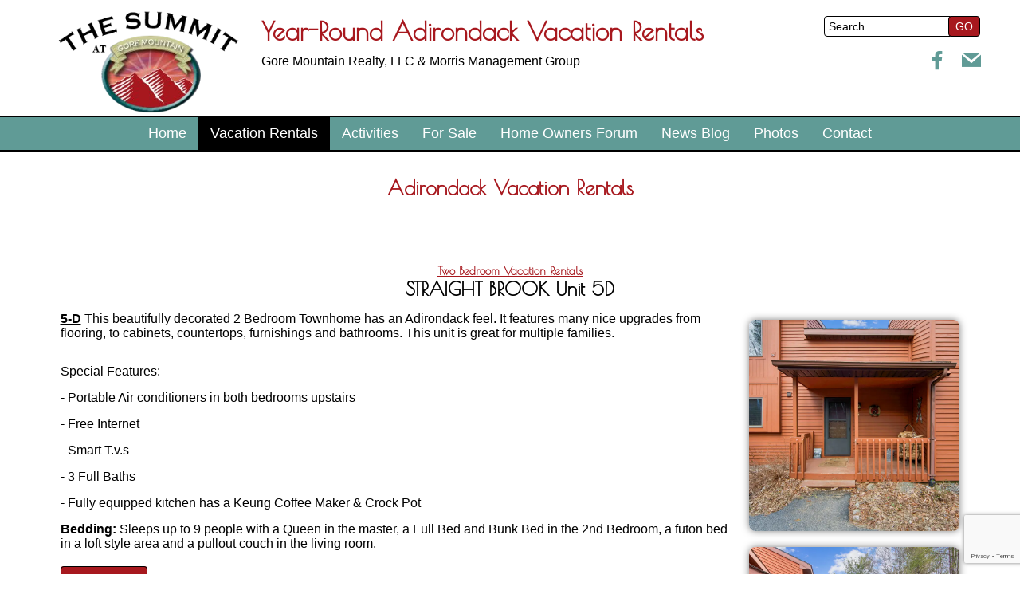

--- FILE ---
content_type: text/html
request_url: https://summitatgoremountain.com/vacation-rental/?phcat=86
body_size: 11893
content:

<!doctype html>
<html xmlns="http://www.w3.org/1999/xhtml"
      xmlns:og="http://ogp.me/ns#"
      xmlns:fb="http://www.facebook.com/2008/fbml">
<head>
<base href="https://summitatgoremountain.com/">
<meta http-equiv="Content-Type" content="text/html; charset=iso-8859-1">
<meta name="viewport" content="width=device-width, initial-scale=1">
<title>Gore Mountain Accommodations: Adirondack Vacation Rentals at Gore Mountain New York Ski Resort - The Summit at Gore Mountain</title>

<meta name="description" content="Our Adirondack vacation rentals offer convenient Gore Mountain accommodations located right at the New York Ski Resort of Gore Mountain, and feature spacious facilities with fireplaces, jacuzzis, full kitchens and more. Make The Summit at Gore Mountain your vacation destination any time of the year especially winter for Gore Mountain skiing!">
<meta name="keywords" content="adirondack vacation rentals, new york ski resort, gore mountain accommodations, gore mountain skiing">
<link rel="shortcut icon" href="https://summitatgoremountain.com/assets/design/logo.png" type="image/x-icon"/>
<link rel="apple-touch-icon" href="https://summitatgoremountain.com/assets/design/logo.png" type="image/x-icon"/>
<link rel="android-touch-icon" href="https://summitatgoremountain.com/assets/design/logo.png" type="image/x-icon"/>

    <!--Open Graph Meta Tags-->

    <meta property="og:title" content="The Summit at Gore Mountain" />
    <meta property="og:description" content="Our Adirondack vacation rentals offer convenient Gore Mountain accommodations located right at the New York Ski Resort of Gore Mountain, and feature spacious facilities with fireplaces, jacuzzis, full kitchens and more. Make The Summit at Gore Mountain your vacation destination any time of the year especially winter for Gore Mountain skiing!" />
    <meta property="og:image" content="https://summitatgoremountain.com/assets/design/logo.png" />
    <meta property="og:type" content="company" />	

    <meta property="og:url" content="https://summitatgoremountain.com//vacation-rental/" />
    <meta property="og:site_name" content="The Summit at Gore Mountain" />
    <meta property="og:latitude" content="43.6835645" />
    <meta property="og:longitude" content="-73.9833458" />
    <meta property="og:street-address" content="33 Freebern Road" />
    <meta property="og:locality" content="North Creek" />
    <meta property="og:region" content="NY " />
    <meta property="og:postal-code" content="12853" />
    <meta property="og:country-name" content="United States" />
    <meta property="og:phone_number" content="Rentals: <a href='tel:1-518-251-4180'>(518) 251-4180</a>" />

<link rel="stylesheet" href="includes/styles.css" type="text/css">
<link rel="stylesheet" href="scripts/magnific-popup.css"> 
	<!-- Start WOWSlider.com HEAD section -->
	<link rel="stylesheet" type="text/css" href="engine1/style.css" />
    <script src="//ajax.googleapis.com/ajax/libs/jquery/1.10.2/jquery.min.js"></script>
	<!-- End WOWSlider.com HEAD section -->
    <link rel="stylesheet" type="text/css" href="scripts/flexdropdown.css" />
    <script type="text/javascript" src="scripts/flexdropdown.js">
    /***********************************************
    * Flex Level Drop Down Menu- (c) Dynamic Drive DHTML code library (www.dynamicdrive.com)
    * This notice MUST stay intact for legal use
    * Visit Dynamic Drive at http://www.dynamicdrive.com/ for this script and 100s more
    ***********************************************/
    </script>
    <link rel="stylesheet" href="includes/socicon.css" />
    <link rel="stylesheet" href="scripts/mnav.css" />
    <script src="//ajax.googleapis.com/ajax/libs/jquery/1.10.2/jquery.min.js"></script>
    <script type="text/javascript" src="scripts/mnav.js"></script>
	<script type="text/javascript" src="scripts/jquery.magnific-popup.js"></script> 
    <script type="text/javascript" src="scripts/scrolltopcontrol.js"></script>
    <script>
    function clearText(thefield){
    if (thefield.defaultValue==thefield.value)
    thefield.value = ""
    }
    </script>


<script src="https://www.google.com/recaptcha/api.js?render=6LfYPkQhAAAAALaVlvZpwQ0aKdHBL2BpIaab_WNA"></script>
<script>
    grecaptcha.ready(function() {
        grecaptcha.execute('6LfYPkQhAAAAALaVlvZpwQ0aKdHBL2BpIaab_WNA', {action:'validate_captcha'})
                  .then(function(token) {
            document.getElementById('g-recaptcha-response').value = token;
        });
    });
</script>

</head>
<body>

 <div class="gridContainer clearfix header">
  <div id="header">
    <div id="modules">
		<span class="mobile-hide">
<form method="post" action="search/index.asp?w=search&search">
  <input type="text" name="search" class="srcfrm1" value="Search" title="Search" onFocus="clearText(this)">
  <input name="Submit" type="Submit" class="srcbttn" style="min-width:20px;" value="GO" />
</form>
</span>
       
<a href="https://www.facebook.com/Summit-at-Gore-Mountain-216764335046518/" target="_blank"><span class="socicon socicon-facebook"></span></a>

<a href="mailto:info@summitatgoremountain.com" target="_blank"><span class="socicon socicon-mail"></span></a>

    </div>
    <a href="https://summitatgoremountain.com/"><img class="logo" src="assets/design/logo.png" alt="The Summit at Gore Mountain"/></a>
    <h2>Year-Round Adirondack Vacation Rentals</h2><h3><a href="https://goremountainrealty.com/" target="_blank">Gore Mountain Realty, LLC & Morris Management Group</a></h3>
    <br class="clearfloat">
  </div>
</div>
<div class="gridContainer clearfix nav">
    <div id="navigation"><a href="https://summitatgoremountain.com/" data-flexmenu="flexmenu0">Home</a><a href="vacation-rental" data-flexmenu="flexmenu1" class="active">Vacation Rentals</a><ul id="flexmenu1" class="flexdropdownmenu"><li><a href="vacation-rental">Adirondack Vacation Rentals</a></li><li><a href="vacation-rental/seasonal-rentals" data-flexmenu="flexmenu2">Summit Seasonal Rentals</a></li><li><a href="vacation-rental/sitemap" data-flexmenu="flexmenu3">Site Map</a></li><li><a href="vacation-rental/rates" data-flexmenu="flexmenu4">Lodging Rates</a></li><li><a href="https://thesummitatgoremountain.vacationsbyredawning.com/" data-flexmenu="flexmenu5" target="_blank">Rental Availability</a></li></ul><a href="activities" data-flexmenu="flexmenu6">Activities</a><ul id="flexmenu6" class="flexdropdownmenu"><li><a href="activities">Gore Mountain Seasonal Activities</a></li><li><a href="activities/skiing" data-flexmenu="flexmenu7">New York Skiing</a></li><li><a href="activities/resources" data-flexmenu="flexmenu8">Gore Mountain Resources</a></li></ul><a href="for-sale" data-flexmenu="flexmenu9">For Sale</a><a href="home-owners" data-flexmenu="flexmenu10">Home Owners Forum</a><a href="blog">News Blog</a><a href="photos">Photos</a><a href="contact">Contact</a><br class="clearfloat"></div>
    <div id="navigationmobile"><div id="nav-demo">
	<h2>Navigation</h2>
    <ul>
	  <li><a href="https://summitatgoremountain.com/">Home</a></li>
	  <li><a href="vacation-rental">Vacation Rentals</a>
		<ul>
		<li><a href="vacation-rental">Adirondack Vacation Rentals</a></li>
		<li><a href="vacation-rental/seasonal-rentals">Summit Seasonal Rentals</a></li>
		<li><a href="vacation-rental/sitemap">Site Map</a></li>
		<li><a href="vacation-rental/rates">Lodging Rates</a></li>
		<li><a href="https://thesummitatgoremountain.vacationsbyredawning.com/" target="_blank">Rental Availability</a></li>
		</ul></li>
	  <li><a href="activities">Activities</a>
		<ul>
		<li><a href="activities">Gore Mountain Seasonal Activities</a></li>
		<li><a href="activities/skiing">New York Skiing</a></li>
		<li><a href="activities/resources">Gore Mountain Resources</a></li>
		</ul></li>
	  <li><a href="for-sale">For Sale</a></li>
	  <li><a href="home-owners">Home Owners Forum</a></li>
  <li><a href="blog">News Blog</a></li>
  <li><a href="photos">Photos</a></li>
  <li><a href="contact">Contact</a></li>
    </ul>
</div>
<script type="text/javascript">$(function() {$('#nav-demo').Mnav({mobileButtonPos: 'right'});});</script></div>
</div>

<div class="gridContainer clearfix maincontent">
  <div id="maincontent">
     <h1>Adirondack Vacation Rentals</h1><p>&nbsp;&nbsp;&nbsp; </p>
<p></p>
<br class="clearfloat">
<h3 style="text-align: center;margin: 0; padding: 0;font-size: 90%;"><a href="vacation-rental/#1">Two Bedroom Vacation Rentals</a></h3>
	<a name="12"></a><h2 align="center">STRAIGHT BROOK Unit 5D</h2>
<div class="col3-4"><p><strong><span style="text-decoration: underline;">5-D</span></strong>&nbsp;This beautifully decorated 2 Bedroom Townhome has an Adirondack feel. It features many nice upgrades from flooring, to cabinets, countertops, furnishings and bathrooms. This unit is great for multiple families.</p>
<p></p>
<p>Special Features:</p>
<p>- Portable Air conditioners in both bedrooms upstairs</p>
<p>- Free Internet</p>
<p>- Smart T.v.s</p>
<p>- 3 Full Baths</p>
<p>- Fully equipped kitchen has a Keurig Coffee Maker &amp; Crock Pot</p>
<p><strong>Bedding: </strong>Sleeps up to 9 people with a Queen in the master, a Full Bed and Bunk Bed in the 2nd Bedroom, a futon bed in a loft style area and a pullout couch in the living room.</p>
<p></p>
<div class="p-6 flex justify-center"><span id="data-listing-btn-500324"><a class="font-bold py-2 px-4 button hover:brightness-125 text-white bg-primary" href="https://thesummitatgoremountain.vacationsbyredawning.com/listings/rental-property/straight-brook-5d-adirondack-style-townhome-new-york"> Book Now </a></span></div></div>
<div class="popup-gallery86">

<a class="" href="assets/photos/01_5_Freebern_Rd_North_Creek_NY_12853_USA-Exterior-0B4A6302-202542410750.jpg.webp" title=""><div class="photos" style="background:url(assets/photos/01_5_Freebern_Rd_North_Creek_NY_12853_USA-Exterior-0B4A6302-202542410750.jpg.webp);background-size: cover; background-position:center;"></div></a>


<a class="" href="assets/photos/02_5_Freebern_Rd_North_Creek_NY_12853_USA-Exterior-0B4A6306-202542410751.jpg.webp" title=""><div class="photos" style="background:url(assets/photos/02_5_Freebern_Rd_North_Creek_NY_12853_USA-Exterior-0B4A6306-202542410751.jpg.webp);background-size: cover; background-position:center;"></div></a>


<a class="" href="assets/photos/03_5_Freebern_Rd_North_Creek_NY_12853_USA-Exterior-0B4A6310-202542410752.jpg.webp" title=""><div class="photos" style="background:url(assets/photos/03_5_Freebern_Rd_North_Creek_NY_12853_USA-Exterior-0B4A6310-202542410752.jpg.webp);background-size: cover; background-position:center;"></div></a>


<a class="" href="assets/photos/04_5_Freebern_Rd_North_Creek_NY_12853_USA-Exterior-0B4A6314-202542410753.jpg.webp" title=""><div class="photos" style="background:url(assets/photos/04_5_Freebern_Rd_North_Creek_NY_12853_USA-Exterior-0B4A6314-202542410753.jpg.webp);background-size: cover; background-position:center;"></div></a>


<a class="" href="assets/photos/05_5_Freebern_Rd_North_Creek_NY_12853_USA-Exterior-0B4A6310-202542410755.jpg.webp" title=""><div class="photos" style="background:url(assets/photos/05_5_Freebern_Rd_North_Creek_NY_12853_USA-Exterior-0B4A6310-202542410755.jpg.webp);background-size: cover; background-position:center;"></div></a>


<a class="" href="assets/photos/06_5_Freebern_Rd_North_Creek_NY_12853_USA-Foyer-0B4A6328-202542410755.jpg.webp" title=""><div class="photos" style="background:url(assets/photos/06_5_Freebern_Rd_North_Creek_NY_12853_USA-Foyer-0B4A6328-202542410755.jpg.webp);background-size: cover; background-position:center;"></div></a>


<a class="" href="assets/photos/07_5_Freebern_Rd_North_Creek_NY_12853_USA-Living_room-0B4A6366-202542410756.jpg.webp" title=""><div class="photos" style="background:url(assets/photos/07_5_Freebern_Rd_North_Creek_NY_12853_USA-Living_room-0B4A6366-202542410756.jpg.webp);background-size: cover; background-position:center;"></div></a>


<a class="" href="assets/photos/08_5_Freebern_Rd_North_Creek_NY_12853_USA-Living_room-0B4A6370-202542410757.jpg.webp" title=""><div class="photos" style="background:url(assets/photos/08_5_Freebern_Rd_North_Creek_NY_12853_USA-Living_room-0B4A6370-202542410757.jpg.webp);background-size: cover; background-position:center;"></div></a>


<a class="" href="assets/photos/09_5_Freebern_Rd_North_Creek_NY_12853_USA-Living_room-0B4A6374-202542410758.jpg.webp" title=""><div class="photos" style="background:url(assets/photos/09_5_Freebern_Rd_North_Creek_NY_12853_USA-Living_room-0B4A6374-202542410758.jpg.webp);background-size: cover; background-position:center;"></div></a>


<a class="" href="assets/photos/10_5_Freebern_Rd_North_Creek_NY_12853_USA-Living_room-0B4A6382-202542410759.jpg.webp" title=""><div class="photos" style="background:url(assets/photos/10_5_Freebern_Rd_North_Creek_NY_12853_USA-Living_room-0B4A6382-202542410759.jpg.webp);background-size: cover; background-position:center;"></div></a>


<a class="" href="assets/photos/11_5_Freebern_Rd_North_Creek_NY_12853_USA-Living_room-0B4A6386-20254241080.jpg.webp" title=""><div class="photos" style="background:url(assets/photos/11_5_Freebern_Rd_North_Creek_NY_12853_USA-Living_room-0B4A6386-20254241080.jpg.webp);background-size: cover; background-position:center;"></div></a>


<a class="" href="assets/photos/12_5_Freebern_Rd_North_Creek_NY_12853_USA-Living_room-0B4A6402-20254241081.jpg.webp" title=""><div class="photos" style="background:url(assets/photos/12_5_Freebern_Rd_North_Creek_NY_12853_USA-Living_room-0B4A6402-20254241081.jpg.webp);background-size: cover; background-position:center;"></div></a>


<a class="" href="assets/photos/13_5_Freebern_Rd_North_Creek_NY_12853_USA-Living_room-0B4A6380-20254241082.jpg.webp" title=""><div class="photos" style="background:url(assets/photos/13_5_Freebern_Rd_North_Creek_NY_12853_USA-Living_room-0B4A6380-20254241082.jpg.webp);background-size: cover; background-position:center;"></div></a>


<a class="" href="assets/photos/14_5_Freebern_Rd_North_Creek_NY_12853_USA-Kitchen-0B4A6330-20254241082.jpg.webp" title=""><div class="photos" style="background:url(assets/photos/14_5_Freebern_Rd_North_Creek_NY_12853_USA-Kitchen-0B4A6330-20254241082.jpg.webp);background-size: cover; background-position:center;"></div></a>


<a class="" href="assets/photos/15_5_Freebern_Rd_North_Creek_NY_12853_USA-Kitchen-0B4A6334-20254241083.jpg.webp" title=""><div class="photos" style="background:url(assets/photos/15_5_Freebern_Rd_North_Creek_NY_12853_USA-Kitchen-0B4A6334-20254241083.jpg.webp);background-size: cover; background-position:center;"></div></a>


<a class="" href="assets/photos/16_5_Freebern_Rd_North_Creek_NY_12853_USA-Kitchen-0B4A6338-20254241084.jpg.webp" title=""><div class="photos" style="background:url(assets/photos/16_5_Freebern_Rd_North_Creek_NY_12853_USA-Kitchen-0B4A6338-20254241084.jpg.webp);background-size: cover; background-position:center;"></div></a>


<a class="" href="assets/photos/17_5_Freebern_Rd_North_Creek_NY_12853_USA-Dining_room-0B4A6342-20254241085.jpg.webp" title=""><div class="photos" style="background:url(assets/photos/17_5_Freebern_Rd_North_Creek_NY_12853_USA-Dining_room-0B4A6342-20254241085.jpg.webp);background-size: cover; background-position:center;"></div></a>


<a class="" href="assets/photos/18_5_Freebern_Rd_North_Creek_NY_12853_USA-Dining_room-0B4A6346-20254241086.jpg.webp" title=""><div class="photos" style="background:url(assets/photos/18_5_Freebern_Rd_North_Creek_NY_12853_USA-Dining_room-0B4A6346-20254241086.jpg.webp);background-size: cover; background-position:center;"></div></a>


<a class="" href="assets/photos/19_5_Freebern_Rd_North_Creek_NY_12853_USA-Dining_room-0B4A6350-20254241087.jpg.webp" title=""><div class="photos" style="background:url(assets/photos/19_5_Freebern_Rd_North_Creek_NY_12853_USA-Dining_room-0B4A6350-20254241087.jpg.webp);background-size: cover; background-position:center;"></div></a>


<a class="" href="assets/photos/20_5_Freebern_Rd_North_Creek_NY_12853_USA-Dining_room-0B4A6354-20254241088.jpg.webp" title=""><div class="photos" style="background:url(assets/photos/20_5_Freebern_Rd_North_Creek_NY_12853_USA-Dining_room-0B4A6354-20254241088.jpg.webp);background-size: cover; background-position:center;"></div></a>


<a class="" href="assets/photos/21_5_Freebern_Rd_North_Creek_NY_12853_USA-Bedroom-0B4A6422-20254241088.jpg.webp" title=""><div class="photos" style="background:url(assets/photos/21_5_Freebern_Rd_North_Creek_NY_12853_USA-Bedroom-0B4A6422-20254241088.jpg.webp);background-size: cover; background-position:center;"></div></a>


<a class="" href="assets/photos/22_5_Freebern_Rd_North_Creek_NY_12853_USA-Bedroom-0B4A6430-20254241089.jpg.webp" title=""><div class="photos" style="background:url(assets/photos/22_5_Freebern_Rd_North_Creek_NY_12853_USA-Bedroom-0B4A6430-20254241089.jpg.webp);background-size: cover; background-position:center;"></div></a>


<a class="" href="assets/photos/23_5_Freebern_Rd_North_Creek_NY_12853_USA-Bedroom-0B4A6434-202542410810.jpg.webp" title=""><div class="photos" style="background:url(assets/photos/23_5_Freebern_Rd_North_Creek_NY_12853_USA-Bedroom-0B4A6434-202542410810.jpg.webp);background-size: cover; background-position:center;"></div></a>


<a class="" href="assets/photos/24_5_Freebern_Rd_North_Creek_NY_12853_USA-Bedroom-0B4A6438-202542410811.jpg.webp" title=""><div class="photos" style="background:url(assets/photos/24_5_Freebern_Rd_North_Creek_NY_12853_USA-Bedroom-0B4A6438-202542410811.jpg.webp);background-size: cover; background-position:center;"></div></a>


<a class="" href="assets/photos/25_5_Freebern_Rd_North_Creek_NY_12853_USA-Bedroom-0B4A6442-202542410812.jpg.webp" title=""><div class="photos" style="background:url(assets/photos/25_5_Freebern_Rd_North_Creek_NY_12853_USA-Bedroom-0B4A6442-202542410812.jpg.webp);background-size: cover; background-position:center;"></div></a>


<a class="" href="assets/photos/26_5_Freebern_Rd_North_Creek_NY_12853_USA-Bedroom-0B4A6446-202542410813.jpg.webp" title=""><div class="photos" style="background:url(assets/photos/26_5_Freebern_Rd_North_Creek_NY_12853_USA-Bedroom-0B4A6446-202542410813.jpg.webp);background-size: cover; background-position:center;"></div></a>


<a class="" href="assets/photos/27_5_Freebern_Rd_North_Creek_NY_12853_USA-Bedroom-0B4A6428-202542410814.jpg.webp" title=""><div class="photos" style="background:url(assets/photos/27_5_Freebern_Rd_North_Creek_NY_12853_USA-Bedroom-0B4A6428-202542410814.jpg.webp);background-size: cover; background-position:center;"></div></a>


<a class="" href="assets/photos/28_5_Freebern_Rd_North_Creek_NY_12853_USA-Bathroom-0B4A6410-202542410814.jpg.webp" title=""><div class="photos" style="background:url(assets/photos/28_5_Freebern_Rd_North_Creek_NY_12853_USA-Bathroom-0B4A6410-202542410814.jpg.webp);background-size: cover; background-position:center;"></div></a>


<a class="" href="assets/photos/29_5_Freebern_Rd_North_Creek_NY_12853_USA-Bathroom-0B4A6418-202542410815.jpg.webp" title=""><div class="photos" style="background:url(assets/photos/29_5_Freebern_Rd_North_Creek_NY_12853_USA-Bathroom-0B4A6418-202542410815.jpg.webp);background-size: cover; background-position:center;"></div></a>


<a class="" href="assets/photos/30_5_Freebern_Rd_North_Creek_NY_12853_USA-Bathroom-0B4A6396-202542410816.jpg.webp" title=""><div class="photos" style="background:url(assets/photos/30_5_Freebern_Rd_North_Creek_NY_12853_USA-Bathroom-0B4A6396-202542410816.jpg.webp);background-size: cover; background-position:center;"></div></a>


<a class="" href="assets/photos/31_5_Freebern_Rd_North_Creek_NY_12853_USA-Bathroom-0B4A6406-202542410817.jpg.webp" title=""><div class="photos" style="background:url(assets/photos/31_5_Freebern_Rd_North_Creek_NY_12853_USA-Bathroom-0B4A6406-202542410817.jpg.webp);background-size: cover; background-position:center;"></div></a>


</div>

	
<script type="text/javascript">
  $(document).ready(function() {
	$('.popup-gallery86').magnificPopup({
	  delegate: 'a',
	  type: 'image',
	  tLoading: 'Loading image #%curr%...',
	  mainClass: 'mfp-img-mobile',
	  gallery: {
		enabled: true,
		navigateByImgClick: true,
		preload: [0,1] // Will preload 0 - before current, and 1 after the current image
	  },
	  image: {
		tError: '<a href="%url%">The image #%curr%</a> could not be loaded.',
		titleSrc: function(item) {
		  return item.el.attr('title') + '<small>The Summit at Gore Mountain</small>';
		}
	  }
	});
  });
</script>

<br class="clearfloat">
<br>

  <br class="clearfloat">
  </div>
</div>

<div class="gridContainer contact">
<p><iframe width="100%" height="300" style="border: 0;float: left;" src="https://www.google.com/maps/embed?pb=!1m14!1m8!1m3!1d11541.19262256095!2d-73.9833458!3d43.6835645!3m2!1i1024!2i768!4f13.1!3m3!1m2!1s0x0%3A0x67f9e015d9c8587b!2sThe+Summit+At+Gore+Mountain!5e0!3m2!1sen!2sus!4v1536665687119" frameborder="0" allowfullscreen=""></iframe></p>
<br class="clearfloat">
</div>

<div class="gridContainer clearfix footer">
  <div id="footer">
    <div class="col1-3"><h3><a href="https://summitatgoremountain.com/">The Summit at Gore Mountain</a></h3>      

<p>33 Freebern Road<br> P.O. Box 20<br>North Creek, NY 12853<br />Rentals: <a href='tel:1-518-251-4180'>(518) 251-4180</a><br> <span>Office: <a href='tel:1-518-251-5809'>(518) 251-5809</a></span>    </p>

<p>&copy; <span>2018 - 2026</span> All Rights Reserved</p>
      <p><small><a href="http://noleeo.com" target="_blank">Web Site Design & Hosting by Nolee-O Web Design</a></small></p>
        </div>
    <div class="col1-3">
		<span class="mobile-hide">
<ul class="fnav">
  <li><a href="https://summitatgoremountain.com/">Home</a></li><li><a href='vacation-rental/' >Vacation Rentals</a></li><li><a href='activities/' >Activities</a></li><li><a href='for-sale/' >For Sale</a></li><li><a href='home-owners/' >Home Owners Forum</a></li>
  <li><a href="blog">News Blog</a></li>
  <li><a href="photos">Photos</a></li>
  <li><a href="contact">Contact</a></li></span></div>
	<div class="col1-3">
	
<h3 id="form">Contact</h3>
<script>
<!--
function validate2(contactForm2){
	if (contactForm2.field1.value == "" || contactForm2.field1.value.length < 2){
		alert("Please enter your Name.");
		contactForm2.field1.focus();
		return false;
	}
	if (contactForm2.field7.value == "" || contactForm2.field7.value.length < 7){
		alert("Please enter your field7 number.");
		contactForm2.field7.focus();
		return false;
	}
	if (contactForm2.email.value == "" || contactForm2.email.value.indexOf('@',1)== -1 || contactForm2.email.value.indexOf('.',2)==-1){
		alert("Please enter your Email Address.");
		contactForm2.email.focus();
		return false;
	}
	if (contactForm2.field8.value == "" || contactForm2.field8.value.length < 2){
		alert("Please enter your Comments.");
		contactForm2.field8.focus();
		return false;
	}
return true;
}
//-->
</SCRIPT>
    
<form name="contactForm2" id="contactForm2" method="post" action="contact/?form=send#form" onsubmit="return validate2(this);">
		
		<input type="hidden" id="g-recaptcha-response" name="g-recaptcha-response">
		<input type="hidden" name="action" value="validate_captcha">
        
    <div class="" style="margin:2px 0;"><label title="Full Name" for="field1"><input class="srcfrm2" type="text" name="field1" size="25" placeholder="Name" aria-required="true" aria-label="Full Name" value=""></label></div>
    <div class="" style="margin:2px 0;"><label title="Email" for="email"><input class="srcfrm2" type="email" name="email" size="25" placeholder="email" aria-required="true" aria-label="Email" value=""></label></div>
    <div class="" style="margin:2px 0;"><label title="Phone" for="field7"><input class="srcfrm2" type="tel" name="field7" size="25" placeholder="Phone" aria-required="true" aria-label="Phone" value=""></label></div>
    <div class="" style="margin:2px 0;"><label title="Message" for="field8"><textarea name="field8" rows="8" cols="35" class="gbmorelines" style="height:80px;" placeholder="Message" aria-required="true" aria-label="Message"></textarea></label></div>
    
  	<div style="text-align:center;"><input type="submit" role="button" value="Send" class="srcbttn" style="left: 0;" onclick="this.disabled=disabled"></div>
  	<br class="clearfloat">
</form>

  </div>
  <br class="clearfloat">
  </div>
  <br class="clearfloat">
</div>
<script type="text/javascript">
  $(document).ready(function() {
	$('.popup-gallery').magnificPopup({
	  delegate: 'a',
	  type: 'image',
	  tLoading: 'Loading image #%curr%...',
	  mainClass: 'mfp-img-mobile',
	  gallery: {
		enabled: true,
		navigateByImgClick: true,
		preload: [0,1] // Will preload 0 - before current, and 1 after the current image
	  },
	  image: {
		tError: '<a href="%url%">The image #%curr%</a> could not be loaded.',
		titleSrc: function(item) {
		  return item.el.attr('title') + '<small>The Summit at Gore Mountain</small>';
		}
	  }
	});
  });
</script>

	<script>

	
		//*** Single form disabling
		//if (typeof form[0] === "undefined")
		if (typeof document.forms['contactForm'] != 'undefined') {
			//alert(navigator.userAgent.toLowerCase().indexOf('firefox'));
			if(navigator.userAgent.toLowerCase().indexOf('firefox') == -1){
				document.querySelectorAll('#contactForm input, #contactForm select, #contactForm button, #contactForm textarea').forEach(elem => elem.disabled = true);
				document.querySelectorAll('#contactForm input, #contactForm select, #contactForm button, #contactForm textarea').forEach(elem => elem.style='pointer-events: none;');
			}
			document.getElementById("contactForm").setAttribute('onclick','jCap2Redir();');
		}
		if (typeof document.forms['contactForm2'] != 'undefined') {
			if(navigator.userAgent.toLowerCase().indexOf('firefox') == -1){
				document.querySelectorAll('#contactForm2 input, #contactForm2 select, #contactForm2 button, #contactForm2 textarea').forEach(elem => elem.disabled = true);
				document.querySelectorAll('#contactForm2 input, #contactForm2 select, #contactForm2 button, #contactForm2 textarea').forEach(elem => elem.style='pointer-events: none;');
			}
			document.getElementById("contactForm2").setAttribute('onclick','jCap2Redir();');
		}
	

	function jCap2Redir() {
		window.location.href = 'https://summitatgoremountain.com/jCap2/jCap2.asp';
		//$.magnificPopup.open({
		//    items: {
		//	src: 'https://summitatgoremountain.com/jCap2/jCap2.asp',
		//	type: 'iframe'
		//    }
		//});
	}
	</script>

</BODY>
</HTML>


--- FILE ---
content_type: text/html; charset=utf-8
request_url: https://www.google.com/recaptcha/api2/anchor?ar=1&k=6LfYPkQhAAAAALaVlvZpwQ0aKdHBL2BpIaab_WNA&co=aHR0cHM6Ly9zdW1taXRhdGdvcmVtb3VudGFpbi5jb206NDQz&hl=en&v=N67nZn4AqZkNcbeMu4prBgzg&size=invisible&anchor-ms=20000&execute-ms=30000&cb=n7mxe5hb7u5k
body_size: 48883
content:
<!DOCTYPE HTML><html dir="ltr" lang="en"><head><meta http-equiv="Content-Type" content="text/html; charset=UTF-8">
<meta http-equiv="X-UA-Compatible" content="IE=edge">
<title>reCAPTCHA</title>
<style type="text/css">
/* cyrillic-ext */
@font-face {
  font-family: 'Roboto';
  font-style: normal;
  font-weight: 400;
  font-stretch: 100%;
  src: url(//fonts.gstatic.com/s/roboto/v48/KFO7CnqEu92Fr1ME7kSn66aGLdTylUAMa3GUBHMdazTgWw.woff2) format('woff2');
  unicode-range: U+0460-052F, U+1C80-1C8A, U+20B4, U+2DE0-2DFF, U+A640-A69F, U+FE2E-FE2F;
}
/* cyrillic */
@font-face {
  font-family: 'Roboto';
  font-style: normal;
  font-weight: 400;
  font-stretch: 100%;
  src: url(//fonts.gstatic.com/s/roboto/v48/KFO7CnqEu92Fr1ME7kSn66aGLdTylUAMa3iUBHMdazTgWw.woff2) format('woff2');
  unicode-range: U+0301, U+0400-045F, U+0490-0491, U+04B0-04B1, U+2116;
}
/* greek-ext */
@font-face {
  font-family: 'Roboto';
  font-style: normal;
  font-weight: 400;
  font-stretch: 100%;
  src: url(//fonts.gstatic.com/s/roboto/v48/KFO7CnqEu92Fr1ME7kSn66aGLdTylUAMa3CUBHMdazTgWw.woff2) format('woff2');
  unicode-range: U+1F00-1FFF;
}
/* greek */
@font-face {
  font-family: 'Roboto';
  font-style: normal;
  font-weight: 400;
  font-stretch: 100%;
  src: url(//fonts.gstatic.com/s/roboto/v48/KFO7CnqEu92Fr1ME7kSn66aGLdTylUAMa3-UBHMdazTgWw.woff2) format('woff2');
  unicode-range: U+0370-0377, U+037A-037F, U+0384-038A, U+038C, U+038E-03A1, U+03A3-03FF;
}
/* math */
@font-face {
  font-family: 'Roboto';
  font-style: normal;
  font-weight: 400;
  font-stretch: 100%;
  src: url(//fonts.gstatic.com/s/roboto/v48/KFO7CnqEu92Fr1ME7kSn66aGLdTylUAMawCUBHMdazTgWw.woff2) format('woff2');
  unicode-range: U+0302-0303, U+0305, U+0307-0308, U+0310, U+0312, U+0315, U+031A, U+0326-0327, U+032C, U+032F-0330, U+0332-0333, U+0338, U+033A, U+0346, U+034D, U+0391-03A1, U+03A3-03A9, U+03B1-03C9, U+03D1, U+03D5-03D6, U+03F0-03F1, U+03F4-03F5, U+2016-2017, U+2034-2038, U+203C, U+2040, U+2043, U+2047, U+2050, U+2057, U+205F, U+2070-2071, U+2074-208E, U+2090-209C, U+20D0-20DC, U+20E1, U+20E5-20EF, U+2100-2112, U+2114-2115, U+2117-2121, U+2123-214F, U+2190, U+2192, U+2194-21AE, U+21B0-21E5, U+21F1-21F2, U+21F4-2211, U+2213-2214, U+2216-22FF, U+2308-230B, U+2310, U+2319, U+231C-2321, U+2336-237A, U+237C, U+2395, U+239B-23B7, U+23D0, U+23DC-23E1, U+2474-2475, U+25AF, U+25B3, U+25B7, U+25BD, U+25C1, U+25CA, U+25CC, U+25FB, U+266D-266F, U+27C0-27FF, U+2900-2AFF, U+2B0E-2B11, U+2B30-2B4C, U+2BFE, U+3030, U+FF5B, U+FF5D, U+1D400-1D7FF, U+1EE00-1EEFF;
}
/* symbols */
@font-face {
  font-family: 'Roboto';
  font-style: normal;
  font-weight: 400;
  font-stretch: 100%;
  src: url(//fonts.gstatic.com/s/roboto/v48/KFO7CnqEu92Fr1ME7kSn66aGLdTylUAMaxKUBHMdazTgWw.woff2) format('woff2');
  unicode-range: U+0001-000C, U+000E-001F, U+007F-009F, U+20DD-20E0, U+20E2-20E4, U+2150-218F, U+2190, U+2192, U+2194-2199, U+21AF, U+21E6-21F0, U+21F3, U+2218-2219, U+2299, U+22C4-22C6, U+2300-243F, U+2440-244A, U+2460-24FF, U+25A0-27BF, U+2800-28FF, U+2921-2922, U+2981, U+29BF, U+29EB, U+2B00-2BFF, U+4DC0-4DFF, U+FFF9-FFFB, U+10140-1018E, U+10190-1019C, U+101A0, U+101D0-101FD, U+102E0-102FB, U+10E60-10E7E, U+1D2C0-1D2D3, U+1D2E0-1D37F, U+1F000-1F0FF, U+1F100-1F1AD, U+1F1E6-1F1FF, U+1F30D-1F30F, U+1F315, U+1F31C, U+1F31E, U+1F320-1F32C, U+1F336, U+1F378, U+1F37D, U+1F382, U+1F393-1F39F, U+1F3A7-1F3A8, U+1F3AC-1F3AF, U+1F3C2, U+1F3C4-1F3C6, U+1F3CA-1F3CE, U+1F3D4-1F3E0, U+1F3ED, U+1F3F1-1F3F3, U+1F3F5-1F3F7, U+1F408, U+1F415, U+1F41F, U+1F426, U+1F43F, U+1F441-1F442, U+1F444, U+1F446-1F449, U+1F44C-1F44E, U+1F453, U+1F46A, U+1F47D, U+1F4A3, U+1F4B0, U+1F4B3, U+1F4B9, U+1F4BB, U+1F4BF, U+1F4C8-1F4CB, U+1F4D6, U+1F4DA, U+1F4DF, U+1F4E3-1F4E6, U+1F4EA-1F4ED, U+1F4F7, U+1F4F9-1F4FB, U+1F4FD-1F4FE, U+1F503, U+1F507-1F50B, U+1F50D, U+1F512-1F513, U+1F53E-1F54A, U+1F54F-1F5FA, U+1F610, U+1F650-1F67F, U+1F687, U+1F68D, U+1F691, U+1F694, U+1F698, U+1F6AD, U+1F6B2, U+1F6B9-1F6BA, U+1F6BC, U+1F6C6-1F6CF, U+1F6D3-1F6D7, U+1F6E0-1F6EA, U+1F6F0-1F6F3, U+1F6F7-1F6FC, U+1F700-1F7FF, U+1F800-1F80B, U+1F810-1F847, U+1F850-1F859, U+1F860-1F887, U+1F890-1F8AD, U+1F8B0-1F8BB, U+1F8C0-1F8C1, U+1F900-1F90B, U+1F93B, U+1F946, U+1F984, U+1F996, U+1F9E9, U+1FA00-1FA6F, U+1FA70-1FA7C, U+1FA80-1FA89, U+1FA8F-1FAC6, U+1FACE-1FADC, U+1FADF-1FAE9, U+1FAF0-1FAF8, U+1FB00-1FBFF;
}
/* vietnamese */
@font-face {
  font-family: 'Roboto';
  font-style: normal;
  font-weight: 400;
  font-stretch: 100%;
  src: url(//fonts.gstatic.com/s/roboto/v48/KFO7CnqEu92Fr1ME7kSn66aGLdTylUAMa3OUBHMdazTgWw.woff2) format('woff2');
  unicode-range: U+0102-0103, U+0110-0111, U+0128-0129, U+0168-0169, U+01A0-01A1, U+01AF-01B0, U+0300-0301, U+0303-0304, U+0308-0309, U+0323, U+0329, U+1EA0-1EF9, U+20AB;
}
/* latin-ext */
@font-face {
  font-family: 'Roboto';
  font-style: normal;
  font-weight: 400;
  font-stretch: 100%;
  src: url(//fonts.gstatic.com/s/roboto/v48/KFO7CnqEu92Fr1ME7kSn66aGLdTylUAMa3KUBHMdazTgWw.woff2) format('woff2');
  unicode-range: U+0100-02BA, U+02BD-02C5, U+02C7-02CC, U+02CE-02D7, U+02DD-02FF, U+0304, U+0308, U+0329, U+1D00-1DBF, U+1E00-1E9F, U+1EF2-1EFF, U+2020, U+20A0-20AB, U+20AD-20C0, U+2113, U+2C60-2C7F, U+A720-A7FF;
}
/* latin */
@font-face {
  font-family: 'Roboto';
  font-style: normal;
  font-weight: 400;
  font-stretch: 100%;
  src: url(//fonts.gstatic.com/s/roboto/v48/KFO7CnqEu92Fr1ME7kSn66aGLdTylUAMa3yUBHMdazQ.woff2) format('woff2');
  unicode-range: U+0000-00FF, U+0131, U+0152-0153, U+02BB-02BC, U+02C6, U+02DA, U+02DC, U+0304, U+0308, U+0329, U+2000-206F, U+20AC, U+2122, U+2191, U+2193, U+2212, U+2215, U+FEFF, U+FFFD;
}
/* cyrillic-ext */
@font-face {
  font-family: 'Roboto';
  font-style: normal;
  font-weight: 500;
  font-stretch: 100%;
  src: url(//fonts.gstatic.com/s/roboto/v48/KFO7CnqEu92Fr1ME7kSn66aGLdTylUAMa3GUBHMdazTgWw.woff2) format('woff2');
  unicode-range: U+0460-052F, U+1C80-1C8A, U+20B4, U+2DE0-2DFF, U+A640-A69F, U+FE2E-FE2F;
}
/* cyrillic */
@font-face {
  font-family: 'Roboto';
  font-style: normal;
  font-weight: 500;
  font-stretch: 100%;
  src: url(//fonts.gstatic.com/s/roboto/v48/KFO7CnqEu92Fr1ME7kSn66aGLdTylUAMa3iUBHMdazTgWw.woff2) format('woff2');
  unicode-range: U+0301, U+0400-045F, U+0490-0491, U+04B0-04B1, U+2116;
}
/* greek-ext */
@font-face {
  font-family: 'Roboto';
  font-style: normal;
  font-weight: 500;
  font-stretch: 100%;
  src: url(//fonts.gstatic.com/s/roboto/v48/KFO7CnqEu92Fr1ME7kSn66aGLdTylUAMa3CUBHMdazTgWw.woff2) format('woff2');
  unicode-range: U+1F00-1FFF;
}
/* greek */
@font-face {
  font-family: 'Roboto';
  font-style: normal;
  font-weight: 500;
  font-stretch: 100%;
  src: url(//fonts.gstatic.com/s/roboto/v48/KFO7CnqEu92Fr1ME7kSn66aGLdTylUAMa3-UBHMdazTgWw.woff2) format('woff2');
  unicode-range: U+0370-0377, U+037A-037F, U+0384-038A, U+038C, U+038E-03A1, U+03A3-03FF;
}
/* math */
@font-face {
  font-family: 'Roboto';
  font-style: normal;
  font-weight: 500;
  font-stretch: 100%;
  src: url(//fonts.gstatic.com/s/roboto/v48/KFO7CnqEu92Fr1ME7kSn66aGLdTylUAMawCUBHMdazTgWw.woff2) format('woff2');
  unicode-range: U+0302-0303, U+0305, U+0307-0308, U+0310, U+0312, U+0315, U+031A, U+0326-0327, U+032C, U+032F-0330, U+0332-0333, U+0338, U+033A, U+0346, U+034D, U+0391-03A1, U+03A3-03A9, U+03B1-03C9, U+03D1, U+03D5-03D6, U+03F0-03F1, U+03F4-03F5, U+2016-2017, U+2034-2038, U+203C, U+2040, U+2043, U+2047, U+2050, U+2057, U+205F, U+2070-2071, U+2074-208E, U+2090-209C, U+20D0-20DC, U+20E1, U+20E5-20EF, U+2100-2112, U+2114-2115, U+2117-2121, U+2123-214F, U+2190, U+2192, U+2194-21AE, U+21B0-21E5, U+21F1-21F2, U+21F4-2211, U+2213-2214, U+2216-22FF, U+2308-230B, U+2310, U+2319, U+231C-2321, U+2336-237A, U+237C, U+2395, U+239B-23B7, U+23D0, U+23DC-23E1, U+2474-2475, U+25AF, U+25B3, U+25B7, U+25BD, U+25C1, U+25CA, U+25CC, U+25FB, U+266D-266F, U+27C0-27FF, U+2900-2AFF, U+2B0E-2B11, U+2B30-2B4C, U+2BFE, U+3030, U+FF5B, U+FF5D, U+1D400-1D7FF, U+1EE00-1EEFF;
}
/* symbols */
@font-face {
  font-family: 'Roboto';
  font-style: normal;
  font-weight: 500;
  font-stretch: 100%;
  src: url(//fonts.gstatic.com/s/roboto/v48/KFO7CnqEu92Fr1ME7kSn66aGLdTylUAMaxKUBHMdazTgWw.woff2) format('woff2');
  unicode-range: U+0001-000C, U+000E-001F, U+007F-009F, U+20DD-20E0, U+20E2-20E4, U+2150-218F, U+2190, U+2192, U+2194-2199, U+21AF, U+21E6-21F0, U+21F3, U+2218-2219, U+2299, U+22C4-22C6, U+2300-243F, U+2440-244A, U+2460-24FF, U+25A0-27BF, U+2800-28FF, U+2921-2922, U+2981, U+29BF, U+29EB, U+2B00-2BFF, U+4DC0-4DFF, U+FFF9-FFFB, U+10140-1018E, U+10190-1019C, U+101A0, U+101D0-101FD, U+102E0-102FB, U+10E60-10E7E, U+1D2C0-1D2D3, U+1D2E0-1D37F, U+1F000-1F0FF, U+1F100-1F1AD, U+1F1E6-1F1FF, U+1F30D-1F30F, U+1F315, U+1F31C, U+1F31E, U+1F320-1F32C, U+1F336, U+1F378, U+1F37D, U+1F382, U+1F393-1F39F, U+1F3A7-1F3A8, U+1F3AC-1F3AF, U+1F3C2, U+1F3C4-1F3C6, U+1F3CA-1F3CE, U+1F3D4-1F3E0, U+1F3ED, U+1F3F1-1F3F3, U+1F3F5-1F3F7, U+1F408, U+1F415, U+1F41F, U+1F426, U+1F43F, U+1F441-1F442, U+1F444, U+1F446-1F449, U+1F44C-1F44E, U+1F453, U+1F46A, U+1F47D, U+1F4A3, U+1F4B0, U+1F4B3, U+1F4B9, U+1F4BB, U+1F4BF, U+1F4C8-1F4CB, U+1F4D6, U+1F4DA, U+1F4DF, U+1F4E3-1F4E6, U+1F4EA-1F4ED, U+1F4F7, U+1F4F9-1F4FB, U+1F4FD-1F4FE, U+1F503, U+1F507-1F50B, U+1F50D, U+1F512-1F513, U+1F53E-1F54A, U+1F54F-1F5FA, U+1F610, U+1F650-1F67F, U+1F687, U+1F68D, U+1F691, U+1F694, U+1F698, U+1F6AD, U+1F6B2, U+1F6B9-1F6BA, U+1F6BC, U+1F6C6-1F6CF, U+1F6D3-1F6D7, U+1F6E0-1F6EA, U+1F6F0-1F6F3, U+1F6F7-1F6FC, U+1F700-1F7FF, U+1F800-1F80B, U+1F810-1F847, U+1F850-1F859, U+1F860-1F887, U+1F890-1F8AD, U+1F8B0-1F8BB, U+1F8C0-1F8C1, U+1F900-1F90B, U+1F93B, U+1F946, U+1F984, U+1F996, U+1F9E9, U+1FA00-1FA6F, U+1FA70-1FA7C, U+1FA80-1FA89, U+1FA8F-1FAC6, U+1FACE-1FADC, U+1FADF-1FAE9, U+1FAF0-1FAF8, U+1FB00-1FBFF;
}
/* vietnamese */
@font-face {
  font-family: 'Roboto';
  font-style: normal;
  font-weight: 500;
  font-stretch: 100%;
  src: url(//fonts.gstatic.com/s/roboto/v48/KFO7CnqEu92Fr1ME7kSn66aGLdTylUAMa3OUBHMdazTgWw.woff2) format('woff2');
  unicode-range: U+0102-0103, U+0110-0111, U+0128-0129, U+0168-0169, U+01A0-01A1, U+01AF-01B0, U+0300-0301, U+0303-0304, U+0308-0309, U+0323, U+0329, U+1EA0-1EF9, U+20AB;
}
/* latin-ext */
@font-face {
  font-family: 'Roboto';
  font-style: normal;
  font-weight: 500;
  font-stretch: 100%;
  src: url(//fonts.gstatic.com/s/roboto/v48/KFO7CnqEu92Fr1ME7kSn66aGLdTylUAMa3KUBHMdazTgWw.woff2) format('woff2');
  unicode-range: U+0100-02BA, U+02BD-02C5, U+02C7-02CC, U+02CE-02D7, U+02DD-02FF, U+0304, U+0308, U+0329, U+1D00-1DBF, U+1E00-1E9F, U+1EF2-1EFF, U+2020, U+20A0-20AB, U+20AD-20C0, U+2113, U+2C60-2C7F, U+A720-A7FF;
}
/* latin */
@font-face {
  font-family: 'Roboto';
  font-style: normal;
  font-weight: 500;
  font-stretch: 100%;
  src: url(//fonts.gstatic.com/s/roboto/v48/KFO7CnqEu92Fr1ME7kSn66aGLdTylUAMa3yUBHMdazQ.woff2) format('woff2');
  unicode-range: U+0000-00FF, U+0131, U+0152-0153, U+02BB-02BC, U+02C6, U+02DA, U+02DC, U+0304, U+0308, U+0329, U+2000-206F, U+20AC, U+2122, U+2191, U+2193, U+2212, U+2215, U+FEFF, U+FFFD;
}
/* cyrillic-ext */
@font-face {
  font-family: 'Roboto';
  font-style: normal;
  font-weight: 900;
  font-stretch: 100%;
  src: url(//fonts.gstatic.com/s/roboto/v48/KFO7CnqEu92Fr1ME7kSn66aGLdTylUAMa3GUBHMdazTgWw.woff2) format('woff2');
  unicode-range: U+0460-052F, U+1C80-1C8A, U+20B4, U+2DE0-2DFF, U+A640-A69F, U+FE2E-FE2F;
}
/* cyrillic */
@font-face {
  font-family: 'Roboto';
  font-style: normal;
  font-weight: 900;
  font-stretch: 100%;
  src: url(//fonts.gstatic.com/s/roboto/v48/KFO7CnqEu92Fr1ME7kSn66aGLdTylUAMa3iUBHMdazTgWw.woff2) format('woff2');
  unicode-range: U+0301, U+0400-045F, U+0490-0491, U+04B0-04B1, U+2116;
}
/* greek-ext */
@font-face {
  font-family: 'Roboto';
  font-style: normal;
  font-weight: 900;
  font-stretch: 100%;
  src: url(//fonts.gstatic.com/s/roboto/v48/KFO7CnqEu92Fr1ME7kSn66aGLdTylUAMa3CUBHMdazTgWw.woff2) format('woff2');
  unicode-range: U+1F00-1FFF;
}
/* greek */
@font-face {
  font-family: 'Roboto';
  font-style: normal;
  font-weight: 900;
  font-stretch: 100%;
  src: url(//fonts.gstatic.com/s/roboto/v48/KFO7CnqEu92Fr1ME7kSn66aGLdTylUAMa3-UBHMdazTgWw.woff2) format('woff2');
  unicode-range: U+0370-0377, U+037A-037F, U+0384-038A, U+038C, U+038E-03A1, U+03A3-03FF;
}
/* math */
@font-face {
  font-family: 'Roboto';
  font-style: normal;
  font-weight: 900;
  font-stretch: 100%;
  src: url(//fonts.gstatic.com/s/roboto/v48/KFO7CnqEu92Fr1ME7kSn66aGLdTylUAMawCUBHMdazTgWw.woff2) format('woff2');
  unicode-range: U+0302-0303, U+0305, U+0307-0308, U+0310, U+0312, U+0315, U+031A, U+0326-0327, U+032C, U+032F-0330, U+0332-0333, U+0338, U+033A, U+0346, U+034D, U+0391-03A1, U+03A3-03A9, U+03B1-03C9, U+03D1, U+03D5-03D6, U+03F0-03F1, U+03F4-03F5, U+2016-2017, U+2034-2038, U+203C, U+2040, U+2043, U+2047, U+2050, U+2057, U+205F, U+2070-2071, U+2074-208E, U+2090-209C, U+20D0-20DC, U+20E1, U+20E5-20EF, U+2100-2112, U+2114-2115, U+2117-2121, U+2123-214F, U+2190, U+2192, U+2194-21AE, U+21B0-21E5, U+21F1-21F2, U+21F4-2211, U+2213-2214, U+2216-22FF, U+2308-230B, U+2310, U+2319, U+231C-2321, U+2336-237A, U+237C, U+2395, U+239B-23B7, U+23D0, U+23DC-23E1, U+2474-2475, U+25AF, U+25B3, U+25B7, U+25BD, U+25C1, U+25CA, U+25CC, U+25FB, U+266D-266F, U+27C0-27FF, U+2900-2AFF, U+2B0E-2B11, U+2B30-2B4C, U+2BFE, U+3030, U+FF5B, U+FF5D, U+1D400-1D7FF, U+1EE00-1EEFF;
}
/* symbols */
@font-face {
  font-family: 'Roboto';
  font-style: normal;
  font-weight: 900;
  font-stretch: 100%;
  src: url(//fonts.gstatic.com/s/roboto/v48/KFO7CnqEu92Fr1ME7kSn66aGLdTylUAMaxKUBHMdazTgWw.woff2) format('woff2');
  unicode-range: U+0001-000C, U+000E-001F, U+007F-009F, U+20DD-20E0, U+20E2-20E4, U+2150-218F, U+2190, U+2192, U+2194-2199, U+21AF, U+21E6-21F0, U+21F3, U+2218-2219, U+2299, U+22C4-22C6, U+2300-243F, U+2440-244A, U+2460-24FF, U+25A0-27BF, U+2800-28FF, U+2921-2922, U+2981, U+29BF, U+29EB, U+2B00-2BFF, U+4DC0-4DFF, U+FFF9-FFFB, U+10140-1018E, U+10190-1019C, U+101A0, U+101D0-101FD, U+102E0-102FB, U+10E60-10E7E, U+1D2C0-1D2D3, U+1D2E0-1D37F, U+1F000-1F0FF, U+1F100-1F1AD, U+1F1E6-1F1FF, U+1F30D-1F30F, U+1F315, U+1F31C, U+1F31E, U+1F320-1F32C, U+1F336, U+1F378, U+1F37D, U+1F382, U+1F393-1F39F, U+1F3A7-1F3A8, U+1F3AC-1F3AF, U+1F3C2, U+1F3C4-1F3C6, U+1F3CA-1F3CE, U+1F3D4-1F3E0, U+1F3ED, U+1F3F1-1F3F3, U+1F3F5-1F3F7, U+1F408, U+1F415, U+1F41F, U+1F426, U+1F43F, U+1F441-1F442, U+1F444, U+1F446-1F449, U+1F44C-1F44E, U+1F453, U+1F46A, U+1F47D, U+1F4A3, U+1F4B0, U+1F4B3, U+1F4B9, U+1F4BB, U+1F4BF, U+1F4C8-1F4CB, U+1F4D6, U+1F4DA, U+1F4DF, U+1F4E3-1F4E6, U+1F4EA-1F4ED, U+1F4F7, U+1F4F9-1F4FB, U+1F4FD-1F4FE, U+1F503, U+1F507-1F50B, U+1F50D, U+1F512-1F513, U+1F53E-1F54A, U+1F54F-1F5FA, U+1F610, U+1F650-1F67F, U+1F687, U+1F68D, U+1F691, U+1F694, U+1F698, U+1F6AD, U+1F6B2, U+1F6B9-1F6BA, U+1F6BC, U+1F6C6-1F6CF, U+1F6D3-1F6D7, U+1F6E0-1F6EA, U+1F6F0-1F6F3, U+1F6F7-1F6FC, U+1F700-1F7FF, U+1F800-1F80B, U+1F810-1F847, U+1F850-1F859, U+1F860-1F887, U+1F890-1F8AD, U+1F8B0-1F8BB, U+1F8C0-1F8C1, U+1F900-1F90B, U+1F93B, U+1F946, U+1F984, U+1F996, U+1F9E9, U+1FA00-1FA6F, U+1FA70-1FA7C, U+1FA80-1FA89, U+1FA8F-1FAC6, U+1FACE-1FADC, U+1FADF-1FAE9, U+1FAF0-1FAF8, U+1FB00-1FBFF;
}
/* vietnamese */
@font-face {
  font-family: 'Roboto';
  font-style: normal;
  font-weight: 900;
  font-stretch: 100%;
  src: url(//fonts.gstatic.com/s/roboto/v48/KFO7CnqEu92Fr1ME7kSn66aGLdTylUAMa3OUBHMdazTgWw.woff2) format('woff2');
  unicode-range: U+0102-0103, U+0110-0111, U+0128-0129, U+0168-0169, U+01A0-01A1, U+01AF-01B0, U+0300-0301, U+0303-0304, U+0308-0309, U+0323, U+0329, U+1EA0-1EF9, U+20AB;
}
/* latin-ext */
@font-face {
  font-family: 'Roboto';
  font-style: normal;
  font-weight: 900;
  font-stretch: 100%;
  src: url(//fonts.gstatic.com/s/roboto/v48/KFO7CnqEu92Fr1ME7kSn66aGLdTylUAMa3KUBHMdazTgWw.woff2) format('woff2');
  unicode-range: U+0100-02BA, U+02BD-02C5, U+02C7-02CC, U+02CE-02D7, U+02DD-02FF, U+0304, U+0308, U+0329, U+1D00-1DBF, U+1E00-1E9F, U+1EF2-1EFF, U+2020, U+20A0-20AB, U+20AD-20C0, U+2113, U+2C60-2C7F, U+A720-A7FF;
}
/* latin */
@font-face {
  font-family: 'Roboto';
  font-style: normal;
  font-weight: 900;
  font-stretch: 100%;
  src: url(//fonts.gstatic.com/s/roboto/v48/KFO7CnqEu92Fr1ME7kSn66aGLdTylUAMa3yUBHMdazQ.woff2) format('woff2');
  unicode-range: U+0000-00FF, U+0131, U+0152-0153, U+02BB-02BC, U+02C6, U+02DA, U+02DC, U+0304, U+0308, U+0329, U+2000-206F, U+20AC, U+2122, U+2191, U+2193, U+2212, U+2215, U+FEFF, U+FFFD;
}

</style>
<link rel="stylesheet" type="text/css" href="https://www.gstatic.com/recaptcha/releases/N67nZn4AqZkNcbeMu4prBgzg/styles__ltr.css">
<script nonce="BsY21sH1XOukcpEe89Wgag" type="text/javascript">window['__recaptcha_api'] = 'https://www.google.com/recaptcha/api2/';</script>
<script type="text/javascript" src="https://www.gstatic.com/recaptcha/releases/N67nZn4AqZkNcbeMu4prBgzg/recaptcha__en.js" nonce="BsY21sH1XOukcpEe89Wgag">
      
    </script></head>
<body><div id="rc-anchor-alert" class="rc-anchor-alert"></div>
<input type="hidden" id="recaptcha-token" value="[base64]">
<script type="text/javascript" nonce="BsY21sH1XOukcpEe89Wgag">
      recaptcha.anchor.Main.init("[\x22ainput\x22,[\x22bgdata\x22,\x22\x22,\[base64]/[base64]/[base64]/bmV3IHJbeF0oY1swXSk6RT09Mj9uZXcgclt4XShjWzBdLGNbMV0pOkU9PTM/bmV3IHJbeF0oY1swXSxjWzFdLGNbMl0pOkU9PTQ/[base64]/[base64]/[base64]/[base64]/[base64]/[base64]/[base64]/[base64]\x22,\[base64]\\u003d\x22,\x22SsOZM8Oow6vDosOxJcOww7gbIMOIwqkAwohBwqfCvMKpN8K/wonDj8K5BsObw5/DvMO2w4fDun7DtTdqw4twNcKPwpHCtMKRbMKBw4fDu8OyHCYgw6/Dl8ODF8KnXMKKwqwDc8ONBMKew6lAbcKWVyBBwpbCtcOvFD9MDcKzwoTDiyxOWTjCvsOLF8OBeG8CeXjDkcKnJQdebnALFMKzfV3DnMOsbMKPLMOTwo3ClsOeewTChlBiw4/[base64]/w5HDmV9swowzw6XCjwAFwpvCuMO7wrnCqARXbixYSD7Cm8O9JhoTwqB8TcOHw759SMOHEcKKw7DDtCrDg8ORw6vCmhJpworDrBfCjsK1XsKSw4XChC1Nw5ttEcOWw5VEPVvCuUV3V8OWwpvDvsOSw4zCpjt0wrgzBwHDuQHCuXrDhsOCbQUtw7DDq8OQw7/DqMK8wpXCkcOlPDjCvMKDw5LDnmYFwoDCoWHDn8ORa8KHwrLChsKAZz/DllPCucKyLMKmwrzCqGxow6LCs8Ozw6NrD8KtNV/CusKCRUN7w6fCvgZISMOKwoFWRcKOw6ZYwqwHw5YSwo8dasKvw5rCgsKPwrrDucKfME3DinbDjUHCrhVRwqDCtCk6acKvw5t6bcKsJz8pCT5SBMOfwqLDmsK2w7bCn8KwWsO/FX0xPsKseHs3wr/DnsOcw6PCgMOnw7w2w4pfJsO5wr3DjgnDgk0Qw7Fcw61RwqvCsW8eAW5Bwp5Vw43CkcKEZXMmaMO2w7sABGBhwr9hw5U3M0k2wr/CtE/Dp3EqV8KGVS3CqsO1EXpiPnfDucOKwqvCmCAUXsOYw5DCtzFvMUnDqzbDoW8rwqlpMsKRw6vClcKLCQcYw5LCoxbCjgN0wqALw4LCukE6fhc5wrzCgMK4E8KSEjfCvm7DjsKowr/Dtn5La8KEdXzDsgTCqcO9woBaWD/Cv8KjcxQJOxTDl8O/[base64]/CqcK4eArDvcOgwrbCvS06dMO+ZcOmw74zd8O0w6HCtB0Uw5DChsOONi3DrRzCg8KIwpLDuyjDs2Ydf8KVMA3Do1jCvsO/[base64]/Cm0TDqzPDgGkKZMKgSMOfwoDCgMOCwrXDnhbDm8KObsK1CGvDlcK5wq19BT3CjzXDgMKrTDNqw44Ow698w4xOw77CvMOTXMOzw4XDosOffj4Zw7gsw5QabsOzQ0dfwrB9woXCl8OlUiJ8DMOjwr3Cs8O3wq7DhBcrHMOLDMK3aTcJYE3Cvnozw5/[base64]/EMKuVGIIw4Qqwpp7w7laYcKQw7DCt0XChMOcw53CjsKcw6/ClMKdw5jCm8O/w7LCmTJuS1ZlfcK/w4wPZnTCmi3DmjfCusK1LcO/wr0Hc8K1LsKuUsKPXlFpM8OzB19rKSvCmiDDogFlNsO6w5fDtsO1w7M9HXPCinIXwq/DhjHCsVBfworDi8KADhjDs0PCo8OkDzDCjXnCgMKyK8OzasOtwo7DpsKEw4gsw5XCisKOaSjCjmTCi0rCkk9/w5DDm00pTXgMQ8OhN8K0w4XDkMKvMMOmwrkyBMO6wpvDnsKgw7TDsMKVwrHClRXCgzzCp09MHlzDsyTCsjbCjsODKcKWRUQJO1HCscOyC1/Dg8OMw53DvsOZLTIRwrnDozPDgcKJw5hcw7A3IMKQPMKXTsK6EzjDtHvCkMOMK2hvw6FfwrVUwrDDgG0VS2UTIcOZw4FNQC/Cq8KjdsKTMcKqw71Fw4bDmSvCqWfChQnDj8KjG8KqP1ZeHh9kdcKzB8OWJ8ORAXoRwp7CoFnDt8O2d8Kvwq/Cl8OGwphCUMKMwq3CswLCqsKnwp7CnSBdwq52w63CjsKxw5TClEvDqDMNwp3CmMKqw7ooworDtx4wwrDCuWNvAMODCsOrw5dSw79Aw4DCksO/Oj9ww5l9w5TCqU/DsFvDj0/DtV8Cw6xUV8KxAUrDkxwxW3ImVsKiwqTCtChsw4/DpsOtw7rDmntyH2MYw4nDgGPCjnoPCiBBaMKkwqoxXMORw4nDrC4JMMOjwpXCo8KOfMO5P8Olwr5KUcOUCzcOaMOnwqbCjMOPwpk4w74dbC3CmWLDm8OTw43CqcOBcDpFJTkHOUvCnlDCsg/CjxJ4w5rDlX/DpwTCtsKgw7Ekwpk4CWlgPsOww7HClBMsw4nDvwtEwrLDoH4pwoNVwoJTw6xdwpnCgsKFfcOvw4xJOmllw7vCn2fDpcKoEylRw5bDpxw9OsOcFGMiRyRpPcO/woTDjsKwfsK+wqPDizTDvyLCjXUIw6vCvQrDuzXDn8OTcEYtwovDjzrDm3/CvsKCaW8EJ8K7wq9PdjrCi8Oxw5nCi8KNaMOWwqQwbC0kSTbCujvDgcOGTsKoLEfCjEMKUMOcwrpBw5BRwpzCksO4wpHCjcK8AsOFYRTCpMO9wpfCulFGwrQwbcKmw7lLfMKlMVPDkV/CjyY5CsK6cEzDv8KwwrXChDbDvzjDuMKpbkd8wr7CogjCrljCkx54dsKEWsOECkHDpsKNwpTDnMO5eQTCozYHXsO7PcOzwqZEw7fCtcOCOsKbw5DCs3fDoQfCmFZSdcOkXXAuw7PCkV8VYcO3w6XCu0bDqnpMw7d6wr4mME/CqBLDqE/DuTrDtF3DjDnCqcOwwolNw7tfw4PClD1KwrwHwrTCt3zCvsKsw5DDnMONVsOywrpDCx9twr/CvMOWw4M/w5HCjsKRNwbDiyLDhnjCjsObQ8Ojw4Q2w5NWwrwuw5gvw59Iw77Dk8KzLsOJwr3DhcOna8KeWsO4AcK+U8Kkw6vCmShJw5ASwpd9wqTDhCXCvGbCi1DDrlHDtDjCpR8ARWIBw4TCrRfDu8KABD4AADnDt8K6YA3Ds3/DuE7Cu8Kbw6bDn8K9DTzDpj8nwqs8w55pwo5QwrkNbcK/ExZ2Kw/Cr8K0w6skw70WLsKUwrFHw5/CsX7Cp8KqKsKZw6/Cl8OpFcKswqjDocOKYMOXNcKQw57DncKcwq0Gw7xJwoPCvFhnw4/[base64]/ChsO9wrvCm8KXwo/CpcKzHsK+wpxHwr4Jw7JDwrfCjicSw6rCjSjDtlLDkCpTZ8OywqJNw4InHMOGwpDDmsOHTi/CjHEyVQ7Cg8KGKcKpw4LCjELCinENYsKcw7Riwq5fCzN9w7DDqsKMScOyecKdwqEmwpvDiWLCkcKgHxDDmwrCqMOYw5VfIn7Ds1xZwqglw7g/KGjDtcOww6h5PSvClsKlbHHCgVkXwrDDnz/CiEnDuDcJwrjDtT/DsR05IGBvw5DCvAzCgMK1XQt3TsOpH1/Do8ODwrvDqSrCrcKvRU9/w6lKw51zcDTCqAHDk8OTw7AJw4PCpjPDvipXwrzDhwdtGWIxw5kfwrrDjcK2w7Ikw7MfPcO4eCIBDScDbn/Cs8Oyw7EdwrYqwqvDh8OoL8KGScK7KF7Cj23Dg8OOZwMfE09cw6ZIOT7Dj8KQf8K2wq7Du3bCkMKcwr/DrcKjwpfDkwbCqsKzTHzDuMKbwqjDhMK5w6nDgcOXOw3DhFLDpMOPw63Cu8KNT8KMw7LDnmg+HhU8YsOIbl5ZDMO3H8OUJ0R3w4PCqsO8bsOSaUokwoXDgUwWwoUPBcK3wrTCqnItw7s/DsKrw73CoMODw5HClcKgAsKcDj1KDiHDicO2w6oSwppuTkR3w6TDs07Dl8Kxw4rDsMOGwo3Cr8Ozwr8Id8KAdAHCmg7DtMKGwp18NcKePEDCgDLDnMO3w6jDqsKBURfCh8KSPQ/Ci1wrXMOqwoPDosKnw5QjJWdZdwnChsK5w6EkcsOWAl/DisKIdRPDsMOLw5deZMK/[base64]/CoRdqwq44eGvCrMOSwrXClzrCnSzDpiklw4zDlsKKw5s4w6hdYEjCgMO7w7PDlsKiHcOHDsOCwp5kw74NWRXDocKswpXCrw4aYHfCs8K4dsKrw753wpzClklhOMONIMKfTmbCrGEmGkLDjnPDocKgwpMFMMOuQcKJw4Q5RMKSfMOBw73CkUbClMO/w4gTfsKvZSw3AsOBw7rCpsOHw7rDh0BKw4ZtwpPCjUwEMxRRw4fCngrDtHo/[base64]/[base64]/Zkwsb8Kbw6TDgsO8w69WHSMrw7hjRmfClxbDiMOuw6vCrMKrbsKFQjvDmmkew44kw7N7woLCgzzDiMOeYTbDlEnDoMK5wpTDqjPDpH7ChcOQwopvLQzCnFcXwrdsw71YwoVYNsOxEwBIw5HCk8KWw7/CnRTCgiDClHTClGzCmRx8f8OmJFtqDcOYwrjDqCVmwrDClwDDhcOUCsOkFQbDp8Kyw6fDpDzCkid9wo/Cty1SfkFjw7xmKMOJQ8K/w6PCknnCm0fCtMKMCsK/FAFITR0Sw6nDjsKTw67Cr20ERxbDtwsnKsOlKwJ5XQDDk2TDp3AQwo4UwrwsIsKRwoVsw4cow61hMsOheWF3NhLCvwLCtBduXzxnBSzDrsK1w5Npw7PDisOAw5NJwqnCssKyIQFkwqrCvQTCsVAycMOSX8KawpnChMOTwq/CscO/dlnDhsO4QmjDpjsAYml0wrErwoojwrbCgsKkwq7CtMKywoUeZQ/DskQpw4LCpsKkbmdEw5xXw5Nkw7jCiMKmw4bDqMK0QTBPwpYtwqofRVfCkcO8w7N0wqY7wqhjWEbCscOqLjU+LTHCr8OGFcOnwrTCk8OQccKnw4ckOMK6wqoZwrPCssKFb21ewrgbw59kwp0bw6XDucKFD8K7woAgVg/[base64]/[base64]/CqMOKw7UWLsO2wrYmM8KZb8KnVMKowrnDsQpGwrJSImMyCEATUzHDu8KRFwHCqMOaWcOxw7DCpyHDiMK5XgA8C8OIeSBGFsO8bz3CkAlaO8KVwoPDqMKQaUXDuUXDiMOZwobCiMKqccKxw7vCrwLCvMK8wrlmwoYKLg/DjjcEwrNgwrVPIU52wrnCkcKqHMKeVU3DqVQTwofCvcOjw4bCv1h4w6zDhsKIfcKRcCQHaxnCvWAGPsK1wrPDnhMrKhkjUB/[base64]/w6vCo8OXbVLDoS/DvwjCoUPDtRnDumXChgnCqcKIHcKPOsOEGcKAQXjDj39DwpLCuVQqfG06KEbDozjCtVvCgcK8VkxGw6ttwqh3w6/DpsOHWFIKw67Cj8K6wqXDlsK7wrzDiMOfUVTCnRkyAsKKw4XDtFxWwrhbTDbCrg10w5DCqcKkXUvCjcKtb8O/w4rDlxpLKsOOwpPDujxELMKJwpdfw48Tw7TDsxHCtDUXLsKCw5UGw6Vlw5gqW8KwWybDvMOuw7o0TsK2V8K8Am3DjsK3LTIPw6YMw7XCucKfWS/CtsO/e8O0IsKFScO0csKREMOBwrXCuQBFwp84PcKrPcKnw5F7w598YsOlWsKMUMOdCMK8w40JLTbCtnbDlsOjwp/[base64]/DrTkZw5TDmsKoGX59ahXDtgPCr8O/w6/DjsKzwrZDLkhswqrCoyPCicKOBHxCwr3Dh8Kzw4cXbEEow6fDr2DCr8KowpkERsK/YsKBwqXDr3HDqsOkwotdwosRJMO2woI8UsKNw5fCl8KawojCkmbDtMKHw4Bgw7JWw4VNdsODw4xWwrfCkgJUKWzDn8Ouw5AESRtEwobDuw7CrMO8w6oiw6LCtgbDkjo/Q1vCgArCo2Z1aHPDvybCk8KTwqTCpcKKw7lVcMO3B8OAw4LDiAXCoFTCmwjDuRfDvFrClMOyw7llwpNjw7JTQR3ClsOkwrPDucKiw7/CrnjCnsKtw6VOZi4ewocPw70xcQ/Ct8OewqoKw6pzMhbDi8KIYMKkSkMnwrNdBk7CncKhwrzDoMOAd0PCnwfChMKsecKHOsKsw4/[base64]/[base64]/CnT9DBMKEM0nCoFnDtXbCvcK8Z8OAw4LCgsOOAcO6dUrDlcKWwrRgw7c7ZsO9wrbDizPCr8OjRFJWwoIxw67CkBHDoBbCqG1fwrxQMUjCiMOLwoHDgMK+Z8OJwr7CtgTDl2JyZg/CqxQ1cH1/wofCmcOJK8K9w74Nw7bCgiTCrcOfEk/Cg8OJwo/DgHAnw4sdwpzCvHfDrMO+wq0fwqQyIyjDtQPCssKxw5A4w57CucKHwp3ChcKaLVg4wp/CmUZsJTXCnMK9CcKkJ8KWwrpwZMK+IsOXwociNlxZPQQ6wq7CqGXCq1cDCcOaXmHDksK7AU/CqsOlMcOFw6VCKH3Cry90ShjDg0trwpMuwqDDoHE8w5kaPcOvaVEpQMOkw4kMw69kVRR+DMOaw7kObMKMVMK0YsKrRiTCs8Ojw6FYw4TDkcOEw6fDjMOfUCjCg8K5McKhF8K8BXDCgQzCr8K/w43DrsOTwoFMwo/DpcO7w4XChcOjQFJ0DcK5wqNAw4nCp1JEYUHDlW8KbMOOw4vDrMOEw7xoWsKCFsOsasK+w4TCrANoBcKMw5HCtn/[base64]/TnjDn1wYwrDClMKyw4/Cq8OmwqfDiznCnW3DkFDDvjnDicKWf8KcwpZ2wr9pblJEwq/ClXpew6YxJlNjw45MAsKLFQzCmFBLw7wLWMK/D8KOwoUDwqXDj8OLYMO+DcOzXiQOw7bClcKaX3huZcKywpcywqvDjSbDhn/Dn8K4w5MLcj5QVGg1w5Vrw4QDwrVRwqNdG1kgB27CmSk1wqpjwqldwqPCpcO7w6DCogjCh8K2Sx7DjgrChsKKw5tLw5QJSWTDm8KzIDQmSWh/[base64]/CjjsOfsKXHMKfaV3DlsODBsKLw6zCq1MZEmoZBGw3XRY2wrrCiC9zU8KUw5DDt8ONwpDDicO4b8K/wonDkcOIwoXCrCFhcsOacgbDksOZw6sOw6XCp8OJPcKHOQTDng/Ck21sw7zDlsKCw79QEFIlOsOmOVPCsMOnwqnDsn8tV8OESATDslxaw4fCuMKgaBLDj3FfwojCvBXChSZ1FUrChDEhF0UjOcKKwq/DsG7DjsKNBTtbwpQ8w4fDpENbDcKTZQ3DmC09w4PCtlI8Y8OXw5nCkw5JcRPCl8K0SjsjSgXDukp6wqBzw7wPZkdkw6E/P8O8f8O8PwADU2tzw4vCocKtZzTCu3sYTHfCqHVYHMKAC8OEwpNhQ0J7w6wIw4HCmSfClcK4wqhZQ2fDmsOfY3HCgVwhw5pzTDRmUT16wq/DnMKHw6bCisKJw5fDgljCm39JGsOjwpVGS8KSFWzCv2N7wpjCtsKWwpzChsOPw6vDqyvClALDlMO7wpowwqTCpcO0SEYUb8Kaw4bDhXLDlyDCix/CtcOrJBJOREgAR21fw78Mw6NWwqbCnMKSwpZqw5/[base64]/DsUHCpsK7w6/Dn0XDsnF/[base64]/Di3HDlsOkw4kEK30Dw4AeaWFIwqZ3eMO6cm3DrsOwWTPCgMOJHsOuEjPCgi3Ck8Okw4DDlMKcLQpVw4ICwpNBfAZsK8O8TcKSwqXCk8KnEXvCicKQwpAlw5Fqw4NHwpDDqsKZP8O6wpnDsXPDojTCnMKoFcO9NRQ7w4bDgcKTwrDClAtIw6/Ci8K3w4oTSMO0F8Kxf8OEWScrUsO7w4DDkk4YT8OpbVkMQAzCj2DDm8KTNkQww7vCvV8nwpluK3DDmARiw4rDgSrCrw81Ok5Uw5fCiEBjZcOzwr8Jw4nCtggtw5jCqCNYUcOLYMKxGMORC8OaWk/Dry8fw4zCpj7ChgVRXcKNw7ctwpTDv8O/Z8OQPVDDmsOGSsO8e8KKw7XCtcKvGTZXK8Oyw5HCnyfCm2Auwo8pRsKSwpLCtsOGMScsU8OBw43DnnEYXMKUw6jCiXfDuMOow7JaY11nwrzDi23CnMOuw6UqwqjDuMKlwrDClXsBZ3jCkMOMG8KEwrDDt8O/wqY2w5fDtsKVP2/DvcKIeAfCucKQdCnCnzXCgsOceSnCsT/Dm8KJw4B5YMK3ecKZI8KGCBrDoMO2UMOgXsOJfMK6wq/[base64]/w53Dtj/Cvww2JwHDt0vChy8dw5t4w458fHrCnMOWw5LCi8Kyw6ccw6nDncO+wrlFw7MgacOkAcOQPMKPTcO6w4jCiMOIw7XDicKzBGI9NiZEwp3CscKxUHrDlhM+BsKnPcOTwqPDsMKGPsOOB8KEw5PDr8KBwofDicKbeC97w6QVwrA/csKLIMOqOcOgw75qDMOoD2XCqn7DnsKCwpVXYHTCq2PDrcK2QsKZTcK+LMK7w4dzC8KFVxwCHxHDlmzDvsKDw4l4TVDDjD40TzxHDhoHN8K9wpTCucKtDcOxQ0luIWXCocKwW8O5GsKIwp8tAcOowqVNBMKuwoYQHgETGFoeMExqTsOZHU/CtU/[base64]/Ds8OGb1zChhvCmjQTw6PDosK1w4lFCsKIw6DChnM8w5TDvMKiw4cQw4HChGZuLsOvQyDCk8KtKsOMw6Aawp0yJlXDisKoGhXChk9JwqwwYsK5wqvDvX7ClsOpwqUJw5/CqkJpwoc7w57CpBnDgEXCusKfw7nDu3zDmcKtwrrDssOhwoxCw4fDkiF3AUJkwq9recKAYMOkF8KNwoMmdQXCqCDCqAXDksOWGkXCu8Onwr/DsgU0w4XCk8OgBW/[base64]/wrJOcMOoL24ZwpLCi0sqJxrDosODVsOswrhhw7TCpsOqbsO4w5HDgMKIfiHDpMKUbMOEw5XDsm5uw4g1w4rCqsKXdlwGwoTDpgsBw5vDiRPDnWM8eFfCoMKMwqzCvh1Qw5rDtsKPKWFnw7/DtzAFwrLCp3Ekw7jDhMOTa8K5wpdpw4sTAsOFNjjCqsK7eMOxagnDoHxQCX9VOHbDvmllN1rDhcOvNA8Qw7ZAwqcLL00YBsO2wqjCjFzCmMOZThnCucOsCnsYwrNiwoh3AcKQacKiwq4TwoTDqsO6w6Y/w7t5wr0fMxrDgUrCjsKHfUdYw5TCjgjDn8KFwrBBc8OXwpHCmCIgdsOBfArCksOYDsKMw5Q5wqRVw41jw6s8E8Ondz87wqFKw4PClMONFyo+w6HDo0ocIcOiwobCiMOXwq0mSz3DmcKiVcO/QA3CjCvCjhjCvMKdEyzDgwPCrW7DucKDwonCiEAUAlQWWAQ+V8KPTcKLw4PChEXDmGYLw4XCp3pGJHrDjAXDjsOvw7bCm2ouRcOiwrNRw4Zjwr/[base64]/CtG5Vw6zDnsOsUF8ILMOUwpvCsB3Csi5kw6jDlm9gNMKhXlHDmArDjcOBFcOoeDHDvcO4KsKWFcKFwoPCtxowLzrDn1s3wohfwo/DjMKwYMK2SsK2KcOTwq/[base64]/Ciw0Cw7nDuQvDkHkrw7XDvBTDlcOhc8ODXMKewoHDlDXCgsOSDsO0XFBlwpTDvTPCiMOqwo/ChcKLTcOXw5LDuHcVSsK/wpzCosOcW8Ofw6TDsMODE8K2w6onw7BFMQZCWcKMOsK5wq0ow5wiwpNId0d3JXzDpBbDlMKrwqoNwrEuwrbDp3l8D3vCl3wOPMOGSm9pW8O3ZcKEwrvCk8Oow7XDhmAaY8O7wrXDhcOcSgjCvzokwpDDm8OXMcOYZR9kw6/Coy0iBgcJw60kwqoAMMOAO8KKAhjDv8KDfGbDkMOWDmvDtsOEEjxsGTcuTcKNwoJQIHRxwqlxCxzCgAwcMDtkfXFVVTPDrcO8w7jClMK2ecO7IjDCix3DpcO4esKBw5TCuSgsLU96w7nDgsKfTGfCjcOowo4TcMKew7IiwonCsVfCmMOiYSNsNTJ5RMKaX1wuw4/CinbCrCvDn1jCpsKSwpjDtWp0Dh89woXCkX9bwqwkw6ErFMOiASDDtcKDHcOiwplaP8Ojwr7DncKwVm/[base64]/Cg0EWwr/CmXEZdyYmJMOeBDNXw4zDtnrCrsKsJMO7woLChDppwqYxJXwHcn/CvcOYw4sFwoPDscOxZHcQRsOccQTCtH3CrcORYFwMTG3CncKKLhJqWTQOw7oFw5TDlj7DlsOlBsOjREDDsMOFPgzDs8KcHTQQw4jCs37DhcOfw5LDoMKKwpBxw57DlsORKQ3DpQvDi24qw5wswrDCnWpWw6PCnGTCsRdcwpHDpnkGbMOKwo/CjHnDhWNvw6UDw6jCq8KFw4N+IGc2D8KKGsKrCsOxwr8cw4XCqMKzw5MwVBsRM8KgAgQjP3h2wrzDvTHDsBtvaRIaw5LCgRxBw7DDjH9uw4TCgwLDs8KjfMKlLnBIw7/CtsKtw6PDhcOrw5jCvcOcwobCh8KQwr/[base64]/DnsKqwrrDiEMowqjDtcKDF8O+wo41wqrDmlLDl8O3w4fCpsKjci/DsHzCi8Oyw7Q4w7XDmcKfwqRmw6caNHjDjmfCmnbCv8O2BsOyw6UlA0vDscOPwqQKBVHDs8OXwrnDuHjDh8Ogw5fDg8OffEF0VMKnVCXCn8O/w5YSGMK0w4lpwpMew7vCusOcGV/Ct8KGVBkQR8Oaw5t3fXAxEFvCkQHDnGxWwo91wqVFLggdOcOpwoh5HHfCjwHCtFwTw5QMVjPCjMO0H23DvsKnXlDCrMOuwq9xDVB3QhthKRrChsKuw47Dp17DtsO5acOGw6YYwq8yF8O/wpt+wprDh8KWDsOyw4dOwrhpQMKpI8K0w44BBcKhD8O8wrpUwrULdSFjWUwFbMKAwpTDjhjCimUgI07DlcKjwrDDpsODwr7Dh8KMBS8Bw6ckC8O0G0PDncK9w45Cw43ClcOMIsOtwrfCiFYfwp/CqcOPw6tFBA1nwqDDssK4ZShMRkzDtMOjworDgThmPcO1wp/CvcOkwqrCicOdM0LDm1XDrcKZMMO+w6gmU0g+cz3DhV5Xwp3DvlhcTsOHwrzCh8KJUAdbwooHwo/[base64]/DocODaU7DgsO/YcKmfw3CgRxpw7sTwrXCvxQYSsOzCih0wrgMacKDw4zDg0LCllrDrSPCisOUwo3DpsK3YMOxb2sDw5h0WEI7QsOhaFbCrsKdDsKQw44eRgrDmSBha1vDmcKCw4QLZsK2awV5w6F3wpkhwohKw53Cn2rCmcKmKQ8cYsOeXMOYW8KCTWR8wo7DumQlw78/dgrCvsOBwpl9XldTw5Y9wonDiMK5fMK6AjdpdVPCuMOGQ8ORVMKeVTM4M3bDh8KDUsOHw5zDmBbDrl0BJG3CrxFORlA7wpLDmyHDtkLDnlPCpsK/wo3CicOGRcO1M8Knw5VIGikddMKUw5PDvMK8VsOAPnBxKcOfw61iw7LDqWoawoHDrcOMwqkuwq1Ow4bCsCnDml3DuFvCq8K8SsKXTQdAwonDm3/DsxIPCkvCmwDDssOJwojDlsO3G05jwoTDosKXYUrCrcOnw71rw68RYsK/[base64]/ChcOXZcO1MlrChcO1HMOPwoHDrMOlTSp8eQgMw7bCuUgwwqfCosOpwqLCisORAH/DmX10b28Yw4PDnsK+TTIswq7Cg8OXRjkxPcK0DhoZw6JQwqkUOsOYw4F8wqfClRjCgsKPF8OgJGMTLWgqf8OXw5ASasOkwrggwoorZl0YwpzDsHdfwprDsU7DpsKfHsKiwphqY8KYAsOacMOEwoXDs11gwo/Cg8ORw5Q2w73Dj8Ozw6zCqFrDi8OXw7slORjDocO6WTxIIcKEw7U7w5oPKRFZwoY1woZQeBrDhQ45GsKuCcO5fcKEwoQFw7Iiwo/DpXZGYk/Dn38Ww4hZDSV1GsObw7TDoAdLZ0vCjRrCp8OkEcODw5LDvMOCYhAqCSF6bTfDonDDt3nCnB4Dw79+w5R+wpdmSwsJO8OsWyREwrdwAnHDlsKMNWzDscORdsKvQsOhwr7CgcKtw7Nnw4FhwqEUTsO/[base64]/w4DDkQvDhAnCgMKJwqrDisOmdidRCMOUw4xcV2R8wo3DhisxUMOJw6PCmMKTRmnDiRE+GzfCgF3Dp8KZwovDrAjClsKYwrTCkEXCnWHDnEFwacOSOFsuN2PDhAxaUVRfwr7DosO0U0d6WGTCpMOOwq10Giw5cD/CmMOnwpPDpsKZw5LCkBjDn8O8wprCjQ1gw5vDl8Kgwp/DtcKFXCLCm8KCwowwwrxgwpbDt8Kmw5ltw7YvOQ9/ScONIHbCsXnDmcKbDsO/KcKWw4XDusOpI8O3w5pZC8OrS03CryYuw60kVMOEW8KkahcWw6YPZ8KPEHHDiMOVBgzCgMKmDsOlC3/CgkBQJyfCnUTCqUBdCMOAVWBcw7PDqFbDrMOHwoNfw55NwoTCmcOcw45mM2PDnMOrw7fDlSnDiMK+I8Ktw53Dv3/Cv2PDucOtw5PDghhNLsKBOSnCjSjDrcKzw7jDrBVoZxvDkzLDqcOnEsKXw4fDvCrDvH/CmQg1w6zCnsKab0HCoRU7eB3DrsOdc8KmIHvDgTrDmsOCf8O2AcOWw7jCqF40w6bDqcKvNwsHw4PCuC7Dq3B3woNTwqzCvU1uOiTCiGfChxgwLCHCiA/DnwjCriXDtlYTGV4YH0jDtlweP2xlw6VyTcKaQ0cPHFrDq3s+wp8KZMKjbcO6XCtEYcOEwo/Cjk1udcKcbcOfMsOHw404wr5Mw4zCryUhwpl/w5DDmXrCg8KRECXClV4uwoHCrsKCw4dZw5Ymw69sC8O5wp1dwrLClFHCkXVkekRZw67CqMKSZsOtUsOoSMOWw7PCmHzCs2jDnsKnZCs4X1LCpmJyMMKlHhBVDMK2GcKqNW4HGzshUcKhw6ELw4Fuw4DDosK8IcKZw4cew4fDgW54w7hYTsKywrwbem0pwoEuUsOnw7R/OcKHw7/[base64]/[base64]/CqT3CvFbCsBPCrG7ChHIcR1obwpZ3w4bDrlFUwp7Cp8OpwrrDk8ORwpEmwp0VMcOmwppWCV8ow7l6ZsO2wqdkw50FBX4qw4MEdTjCjMOlIwVxwoLDvCDDksKFwoHDtsK1w6/CmMKrOcKlc8KvwpsdcyFlJgDCq8K3ScKISsKLfcOzwpPDmCrDmQfDqFoBd0h3Q8KGBQvDsBXDnnjChMOrCcOOc8Oowog9DWPDvcO6w4TCuMKLO8K3w6lYw4TCgEDCvSoBBUwlwp7DlMO3w4vDn8KLwowww7NuM8K3RVLCpsKzwr5ow7bCn3PCp1YXw6XDp1FOUMK/[base64]/CncOTfMKJLlfCvzd4wozCu8Ouwo/DosKdHTjCtkcvwozCi8KWw6lqUDfCnmgIw5Rkw7/[base64]/[base64]/DssOXbcOTw6rCunnDqgpETcORMDl7TMONa8KUwohYw4o1wrjDgcKvw4bCii8Cw7TCnFY8RcOHwqF8L8K/Pk01W8KVw4bDp8Oywo7CoHjCqMKYwr/DlWbCul3DjhfDvcKOAnLCuAHCswHCrQVLwqMrwoRkw6XCizsFwo7DomJJw5bDkyzCoXHDhRTDisKUw6Ilw4bDrcOUJyzCgSnDmRF4HGHDrcORwq7Cm8OPGMKCwqsPwpbDmGIQw6bCoHNFf8OVw4/CjsKPR8KRwqISw5/[base64]/CssKEVsOuOsKtc39/w7hwMV07wrLDlcKPw7pjAsKIE8OQNsKJwrDDunnClzEgw5fDksODwozDgh/DmTQww7ELVzvDsAZcfcOuw4Z/w6TDn8KPQAhGCMOSOMO3wpTDhsK1w6TCocOrMRbDn8OLGcOTw6rDrQvCpcKuHRR1woIcwqvDmsKAw70JL8KCb0vDqMKew5HCtXXCncOXa8Ohwp5AOTYiF15xOzoFwr/DlsKpWWxDw5fDsB1ZwrJvUcK/w6bCh8Ktw4rCtF05fT0tazBID09Yw7/DuS8EHMKSw7IIw7TDlxhwSsO3CsKbRMK+wqDCjsOZanpbURzDpGsxcsOxWnzDgw4/wrbDj8O5FsKnw6DDv1vDp8Kvw7JywrI/dsKNw7nDs8O8w6BUw4nDpsKRwrrDhDTCtCPChk7CgMKXw7TDjBnCkcOVwrzDk8KUAWkYw6okw7FAb8KCcgzDl8KTYSjDq8OaDF3CnlzDiMKMHsOoQHoSw5DClkk3w6ouwo4dw4/CmCDDnMO0PsK/w4AeYCYQe8Ohb8O2OWLCqiNrw6k5SkNBw4rDp8KsUFbCjkLCmcKgXEXDlMOuMEpvHMKcw5/CpzpTw7rDtsKLw5/CrmwqUcOufhgBVCFaw7kHQXNxY8Kcw6NmPUpgcg3DucKTw7HDg8KIw6BjYTgMwojCjg7CmhnDocO/wrw8C8OVWyltw7liY8KLwoIuRcK9wow7w67DhnTCv8KFTsO+SsOEGsKcYcK1f8OQwop0NwrDhVfDriYOw4VYw5cJflIyLsOYGsKQJsKTRcK5ZMKVwrDDm3vCqMKQwoITS8OgCcK3woUvAMKTQMOQwpnCrRNSwr0FVDXDs8K+eMKGVsOywoZhw5PCkcK/[base64]/[base64]/EXzDpMOJw7oEEcO+woguICAkw4LDkcOMwqLDl8KkEcKpwpExXMObwpHDgiDCicK4P8Kmw4Mzw4PDgBwlTwbDlsOGUnYwF8OkOmZKNA/CvRzDkcOiwoDDiSABYCVzC3nCmMObfcOzfDAZw4wIAMOYwqpeDsK0RMOmwpBuR1xjwojCg8OKXBXCq8OFw4t7wpfDssOuwqbCoHbDvMK/woR6HsKERnTCl8Osw6XDtzxwWMOsw51DwpvDrzURw4rDg8KHw7zDm8K1w61Hw5zDnsOmwqxuHD93DVcQfwjCixVqHHcqJi8CwpwDw5taWMOiw60sAgfDksOdO8K+wo0Xw6lQw6XChMKzOgdqEGLCi3oQw5rCjiALw6vChsOzCsKPdzjDtsKFO2/Crld1Z17Dp8OGw4U5XcKowqA5w4Uwwrl7w4fCvsKEesO7w6A1w6R6GcOzKsOGwrnDhcK5VDEIw5jCr10AWnFUXMK2Sx97wrzDol/DgiBhTMOTacK+dCLCs2DDvcOiw6fCssOJw7EmHX3ClSB2woFBXRILN8OSZVhoNVPCkThWf05EbF5jQlQhGS/DmSQNc8KJw6h4w4DCmcOXU8Olw5g6wrtPbUPDjcOHwollCBTCmzBpwrvDh8KqJcOtwqB1J8KYwpHDusOMw73Doj7CmMKfw4lTbBfDr8KUbsKcGsKjY1RwOh1sLjTCuMK/wrHCqA3Ct8KUwrhyecK5wpJHNsOrXsOebsO6LknDkxnDrcKqEnPDr8KFJWI6f8KzLjllRcOPHz3CvMKtw6I4w6jCosKwwpAjwrQswq/DpSXDjmTCm8KPP8KqViDCuMKULmPClMOrC8OAw6k6w41rdG4Tw7siISTCuMK9w5XDq15GwqoFXcKRPMOWD8K1wrkuIlZbw6zDlcOTK8KEw53DtcOxbW9oY8OKw5vDvcKTwrXCuMKjDUrCq8Ovw7PDqW/[base64]/[base64]/Djjhew4U6XH7CgFdKGsOiw4llw47Cq8OOEMOCPCTCo1FEwq/ClMKjSl96w7nCqTUSw5rCvgDCtcKwwqs/HMKlwqZuUMOqKTfDrQpPwplrw4IUwq3Cv2rDksK2eXTDhjfCmAvDmDDCil9awqEzblXCr3rCuVoSCsKtw5LDqcKdIy7DvGxQw6LDjsO7wo90L3zDmsKBaMKsIMOJwoNlEBDClMKxRB3DocKnK3JEUMOZw63CmwnCu8KHw4/ChgnCnwEMw7XDkMKUQcK8w6fDucO8w5XCkBjDlTYlYsO+H2XDk0LDuWZaDsK3N2wbw71JPA15HcODwpXCscKyd8Kkw7bDpAc/w64qw7/CuFPDssKZw5lswpfCuArDpzDCi0xyUMK9BG7DlFfDs2/CscOpw70ew6LCh8OrDSDDrR5Bw71dCMKAEkjDvgIoWEnDlsKrWA5zwqRrw41iwokBwodAXsKvBsOgw54Gw44GWsKvVMO1wosMw6PDk0hewohXwpHCg8Khw4fCkRNuw7/CmMO5P8Kyw6TCuMObw4oiSisdAcOQUMOHDw0rwqgaDcOMwoHCqxYSIT7ChsKAwoBCNsK2VmvDr8KJNGQpwqlxwoLCk2jConxmMDjCscK7A8KgwpMseipdRjMkX8O3w7x/PcKGNcKtWhR8w5zDrcKewoAcEkrCijHCkMO2PWRxHcKAMSfDnFnDrF8rRCcswq3CjMK/wq/DhWTDg8Oowo8LGsK8w6DDiHbCscK5VMKtw5w1CcKbwrHDnVDDlRzCkcKRwpHCjhjDoMKSXcOmw47Cr01rE8Ovw4Y8McO4UmxPacK7wqktwqwfwrvCiV4FwoPDrGlEdUoiEcKvDgQ1OnjCoH18SjF5GjFBT2HDuA/DsA/[base64]/CvQLDncOrwrzDtXPCp8KDw58Gw7Blw7wPwplwLsOXY33DlcOAR1cKM8KVw44FUU1iwpwdwrzDrzJhbcOTw7E9woJMJ8OHWMKIwojCgMKhS2bCpQTCvkfCn8OIHcKuwrk/DyHCijjCv8OUwpTChsKEw6bCrFbCgcOKw5LDs8KUw7LChcOZFcOUeBUpayXDr8ORw5XDu0JPWU19GcOZfTs7wrHDkWbDkMOZwqDDi8OAw7vDrjHDoi0rw5/CrjbDiBgjw4vCtMKqXcKSw7rDucK2w51UwqVfw4nCu3Egw4d/w79ResKXwr/DqsO4MMKzwpHCjTXCtMKtwpPCtcKudHfCiMOrw6wyw6NswqgPw4kGw6fDh23CvMKAw6rDjcKFw6zDm8Olw4VhwqfDri/[base64]/CuMOXI8ONw43Ct8O0w4rCvUzDlmU2wpvCicONwromw7oTw7XCrsK3w4sJTMKqHMO3ScKyw63DmnwYZlgdw6XCgG03wpbCosO7w6YmHMOww5VJw5/DvsOrwpBuwrBqPihldcKsw7Vqw7htTnDCjsKlNyNjw70GUhXDiMODwo4WdMK/wpHCiVg5wo8xw6HCgGbCrTxNw53CmgQ6XxtpWEQzV8Krw7dRwpt1UMKpwp8wwoMbWRPDhsO7w7hPw7InPsO5w7jCgyQHwrrCpVjDojgMGGkWwr0XeMKdX8Okw7lTwqwNNcKswq/CtDjCr27CocO/w6zCrcK4dwTDlRzCtixpwog/w6BDKQ51wobDncKvHmxOLcOvw4pxFnN7wpx/[base64]/IWBjGh3DhE3Dn8KFw7V7fUxkw6vDvRfDgwNiTSBYeMOhw4sXFg11W8OwwrLDhsOKTsKDw799FnQGF8O1w6gqHMK5w6nDjsOJWsKxLjVnw7nDo13Ds8OPZg7CvcOBcU8hw7vDlnvCvlzDnmELwrNKwocIw4Vhwr/CjCjClwHDqzZyw5U/w6AKw6HDpsK/wrfChsOyNA3DvsO8bSYEwqp1wqJjwoB4w7sUOFFhw5fDqsOlw6bCiMObwrtsekZewqVxWVvCk8OWwq7ChcKCwo8bw7cvBlpkEjJ/S3JKwpEKwobDmsK+w5fCniDDrMKaw5vDi0NHw5hKw4lQwo7DhyzDuMKEw7/[base64]/Ch8OeI8O/VMKuYMKSwrvDry8ZP8OMBMK7O8KpwrwYw5nDj2XCoHBawoVtMnfDi0MNXHLCssOZwqcLwqFXLsObVMO0wpHCiMK9AHjCtcOLLMO/[base64]/[base64]/BEbCj8OQTsKUJU9xwpN9wqXCusKMw6nDiD7CusKgwoLDhAl2dkULD0PCmmjDgMOew6ZHwoQEBsKiwovCgMKAwp8jw7hsw4sawrN8wrFmDMKjI8KlEMOYYsKdw5k+SMOGVsOwwo7DjirCisOIA2/Ds8O1w5liw5pBXlVyZSfDnFVSwo3CvsO/Xlw2w5bCnSzDrzkqfMKWA2RMfh8GDcOyYxNXOcKfDMOnQmrDrcO4RVjCi8KcwrpSX0vCkcKvwrrDkBLDmmPDjCtYw7XCqcO3HMOACcO/ZH3Dr8KMe8OjwrnCtCzCiwkewrLCqsKaw6jCm03Do1rDnsOeHsOBE3ZdasKzw63DrMODwr4dw4vDicOEVMO/wqpww5MQXyHDq8KbwosdFS0wwrl2OkXCkGTCmVrCkkxUwqcxUMO3w77CoRxkw7xsaFrCsnnCu8K6NXdRw4ZQYsKLwosUYMK/w4FPElvDpRfDkhotw6rDlMO9wrF/w6pdBFjDgsORw5DCrgYywqzCvAfDscOmID1+w4B7MMOsw4hzFsOiVsK2VsKNwpzClcKBwp83EMKPw5klJF/Ct3kIHFvDkh9tQ8KqGcKoGh4zw5p/[base64]/CkmFLScO6b8OMwpUCOzQVBsOqwrLCuGsGe8OswrhZA8OrasODwrYsw6AowqIpwprDoXTCqMKkRMKtEsO4OxfDusKww6ViDGrDlW9lw4tTw5PDvW4Ew7c5XXsebEDCkiUbH8KuB8K/w6lHcMOGw7zCksOowoc0bDbCn8OPw5LDl8KTAsKVMwB6E1QhwqsBw48sw6ZkwpPClALCu8K0w7AswpgkAsOVLhDCsTR3woXCqMO6wp/CrTPCk0c8bsK3WMKoIMOmT8K9HE7CjCtSJjkeImPDnDdTwpXCjMOMeMK9w6gsOMOabMKFUcKCTHBOQhxjDSvDiFY7wqV7w4/DjlswU8Kmw5fDn8KLMcOrw5lpBxIsGcOhwrnCojjDgm/CssOMb2J1woQuw4VaUcKrKTvCjMOJwq3ChDPCph98w4LDkFjDgwXCkQR/wr7DnsOnwp8qw5wnQcKKD0rCt8KgHsOXwrXDh0oDwqfDjsKVDSsydcOpNkxDUcOPS0jDn8KPw7nDmH9CGxgAw4jCrsKbw4oqwpHChEnCiQYlw7LDpCcWwq9MYj8sfx/CjsK/w7HCnsKxw6M3AxLCsWF6woxtAsKlfsK/w5bCsikXVgDCt3HDvC0Xw6A4w7jDuD5wfE53DsKnw4xvw59+wpc2w7TDiz/CrSjDmMKUwqTCqTMgbMKzwrzDnw0rXcOkw4bDjcK/w57DhF7CllZwR8OjNsKJOsKqw7zDkMOGKSp4wqbCqsOPeUAPbMKAYgnCn2QEwqpqWk9EXcODTl3DoG3ClMOUCMOnGybCgl0KS8KzJcKWw5XCvkRYQsOCwoTCicO6w7fDjWdWw71wEcOvw5ADJUrDgBZ1NzFFw41XwoJGb8KLP2RrQ8K/LkzDk1BmbMOUw5B3w5rCn8OPNcKowrHDtMOhwrcnPGjCnMKcwqLDuWfCgnZbwoUSw6Uxw5jCkTDDt8OHP8KIwrEUEMKWNsKXwpdZRsOUwqkcwq3DsMKZw73DrHPCi1c9UsOHw64SGzzCqsOJIsK6VsOnbxEIcnTCl8OVCjQ9WsOHQ8KUw4RxE2/DpmZMNzp0wqVww6I/X8KUccOSw5XDpyDCnFF0X2nDljfDosK5CMKKYRotw68EfTPCvV5kwpsew4jDtMKOGWfCn2nCmsKgZsKTcsOow4wrd8OLKcKjVWDDow91I8OKwrfCtQAPwo/Dm8O1d8KqfsKJH213w5Rqw65NwpFYBQcIU3bCkRLDjMOkBiU7w5LCkcOgw7PCkT4NwpMxwq/CtU/Dlx4qw5rCh8OpBsK6IcKJw5I3OcKJw4tOwp/Ds8KHMREdYsKpHsKgw47ClCIFw5ssw6rDrETDqmpGSsKBw685wowMAEfDusOjcmHDtGMMW8KCE2XDu3zCr3PDhgtQCsKRKMKtw5XDo8K0w57Dq8KPR8KZw7bDjEDDkjrCmABTwodKw5BOwoVwE8Kqw47Dm8OyBMOywo/DnCvDksKCbcOawrbCiMOpw5/[base64]/DoMKDw7FIw5NjPcKLwrDCksKyw5bDuHXDpMKaPSgobVXDr8K+wqU+J2c0wrfDgBgrfcKewrAYG8KLH0HCnSrCoV7DsHdGISrDqcK0wpZwPcKhKgHCoMK9IF5RwpHCpMKwwq/DhkLDoHRIw6Ere8KgGcODTCFPwpLCrQXDo8KFJnjDi2ZDwrPDt8K/wo8KF8K8dFnCkcKJRm7ClTdrXsOFPcK9woLDk8KFPcOdbcO1CCd/[base64]/[base64]/XW4+VcOQwpd7IMO0XwzDmCvDhhwgEx86fsKnwqd6IsKrwqRIwqhbw7DCi1RrwqZqQxHDocK3dcO2ID3DolVlCUjDk0PCvsOmXcOxGyBOZX3DtcOpwq/DrSHCvx4LwqrCsQPDg8KTwqzDl8OeFsKYw6zDnsKlQVdtYsK4w7bDux56w4vDnx7DncKjFAPDsG1yClEqw7vDqHfDkcKBw4PDjWBLw5J6w5lrw7Q3XBHCkw/Du8KawpzDrcOwX8O5WTlYPS/[base64]/[base64]/[base64]/DmMOOdcO4WMO+woXDu3NUHG/DqxvDrMOdwqPDrljCkMKQHTvCiMKiw4MlRG7CmGnDtTDDoSbCuTYPw57DlXh5Xj49ZsKUTQY9AT/[base64]\\u003d\\u003d\x22],null,[\x22conf\x22,null,\x226LfYPkQhAAAAALaVlvZpwQ0aKdHBL2BpIaab_WNA\x22,0,null,null,null,1,[21,125,63,73,95,87,41,43,42,83,102,105,109,121],[7059694,290],0,null,null,null,null,0,null,0,null,700,1,null,0,\[base64]/76lBhn6iwkZoQoZnOKMAhmv8xEZ\x22,0,0,null,null,1,null,0,0,null,null,null,0],\x22https://summitatgoremountain.com:443\x22,null,[3,1,1],null,null,null,1,3600,[\x22https://www.google.com/intl/en/policies/privacy/\x22,\x22https://www.google.com/intl/en/policies/terms/\x22],\x22nfZcM5NA4V707L60T/CQuTPFxFCaUx7qn1CjSyOFurY\\u003d\x22,1,0,null,1,1770037050058,0,0,[191,20,180],null,[149,244,56,49],\x22RC-9ZofX8_xubVlvQ\x22,null,null,null,null,null,\x220dAFcWeA4CK06ZZwgqMPO84hsv6jaGqFvr21CQj9__ZQGSJLbsFukgRve5COvJF8QolPli6f9KvuQkGGJWxPaLbZvSPxu55-s6fQ\x22,1770119850186]");
    </script></body></html>

--- FILE ---
content_type: text/css
request_url: https://summitatgoremountain.com/includes/styles.css
body_size: 4409
content:
@charset "UTF-8";
@import url('https://fonts.googleapis.com/css?family=Poiret+One');

img, object, embed, video, iframe {
	max-width: 100%;
}
table {
	border-collapse:collapse;
}
.ie6 img {
	width:100%;
}
img {
	border:0;
}
.ao_container {
background: #eaeaea !important;
}
.ao_aochart1 {
border: 1px solid #000;
}
body {
	margin:0;
	padding:0;
	font-size:100%;
	background:#FFF;
	font-family: Arial, Helvetica, sans-serif;
	color:#000;
	overflow-x: hidden;
}
a { color: #a7181e; }
a:visited { color: #a7181e; }
a:hover { color: #f00; text-decoration:none; }
h1,h2,h3,h4,h5,h6,p {
	padding:0 0 15px 0;
	margin:0;
}
h1 {
	color:#a7181e;
	font-size:160%;
    font-family: 'Poiret One';
	text-align: center;
}
h2 {
	color:#000;
	font-size:150%;
    font-family: 'Poiret One';
}
h3 {
	color:#609b96;
	font-size:140%;
    font-family: 'Poiret One';
}
h4 {
	color:#a7181e;
	font-size:130%;
    font-family: 'Poiret One';
}
p {
	font-size:100%;
}
ul, ol {
	margin-top:0;
	padding-top:0;
	padding-bottom:15px;
}
ul ul {
	padding-bottom:0;
}
.admin {
position: absolute;
left: 0;
z-index: 9999;
display: block;
padding: 4px 8px;
background: rgba(200,0,0,0.5);
color: #fff !important;
border-radius:0 10px 10px 0;
border: 1px solid #000;
text-align: center;
text-decoration: none;
}
.admin:hover {
background: rgba(200,0,0,1);
color: #fff;
}
.admin.sticky {
    top: 10px;
    max-width: 150px;
	position: -webkit-sticky;
	position: sticky;
}
.admin.right {
    left: auto;
    right: 0;
    border-radius:10px 0 0 10px;
}
.admin.center {
    left: 48%;
    border-radius:10px;
}
.gridContainer {
	margin-left: auto;
	margin-right: auto;
	width: 100%;
	padding-left: 0%;
	padding-right: 0%;
	clear: none;
	float: none;
	position:relative;
}
.photos {
	position:relative;
	width:23%;
	margin:10px 1%;
	padding:0 0 23%;
	float:left;
	text-align:center;
	-webkit-box-shadow: 0px 0px 10px 0px rgba(0,0,0,0.5);
	box-shadow: 0px 0px 10px 0px rgba(0,0,0,0.5);
	border-radius: 8px;
    background-size: cover;
    background-position: center;
	background-repeat:no-repeat;
	overflow: hidden;
}
.photos img {
	position:absolute;
	top:0;
	left:0;
	border-radius: 8px;
}
.photos p {
	position:absolute;
	bottom:0;
	left:0;
	width:96%;
	padding:6px 2%;
	background:rgba(255,255,255,0.5);
}
.photos:hover p {
	background:rgba(255,255,255,1.0);
}
.photos .play {
	width:40%;
	position:absolute;
	top:60%;
	left:60%;
	margin:-30% 0 0 -30%;
	opacity:.8;
}
.photos:hover .play {
	opacity:1;
}
.quote {
	background: #eaeaea;
	border-radius: 20px;
	padding: 20px 20px 5px;
	margin:0 20% 20px;
}
.shade {
	-webkit-box-shadow: 0px 0px 10px 0px rgba(0,0,0,0.5);
	box-shadow: 0px 0px 10px 0px rgba(0,0,0,0.5);
	border-radius: 8px;
}
.enlarge {
	-webkit-transition: box-shadow 200ms ease-in-out, transform 200ms ease-in-out;
	transition: box-shadow 200ms ease-in-out, transform 200ms ease-in-out;
}
.enlarge:hover {
    box-shadow: 0px 0px 10px rgba(0,0,0,0.3);
    z-index: 2;
    -webkit-transform: scale(1.025);
    -ms-transform: scale(1.025);   
    -moz-transform: scale(1.025);
    transform: scale(1.025);
}
.video {
	position: relative;
	width: 100%;
	height: 0;
	padding-bottom: 50%;
}
.video iframe {
	position: absolute;
	width: 100%;
	height: 100%;
	left: 0;
	top: 0;
}
.col1-6 {
	float:left;
	width:14.66%;
	margin:0 1% 15px;
	position: relative;
}
.col1-5 {
	float:left;
	width:18%;
	margin:0 1% 15px;
	position: relative;
}
.col1-4 {
	float:left;
	width:23%;
	margin:0 1% 15px;
	position: relative;
}
.col1-3 {
	float:left;
	width:31.33%;
	margin:0 1% 15px;
	position: relative;
}
.col1-2 {
	float:left;
	width:48%;
	margin:0 1% 15px;
	position: relative;
}
.col2-3 {
	float:left;
	width:64.66%;
	margin:0 1% 15px;
	position: relative;
}
.col3-4 {
	float:left;
	width:73%;
	margin:0 1% 15px;
	position: relative;
}
.col5-6 {
	float:left;
	width:81.33%;
	margin:0 1% 15px;
	position: relative;
}
.col {
	float:left;
	width:98%;
	margin:0 1% 15px;
	position: relative;
}
table.mobile {
}
.clearfloat {
	clear:both;
	height:0;
	font-size: 1px;
	line-height: 0px;
}
.header {
}
#header {
	width:100%;
	max-width:1200px;
	margin:0 auto;
	padding:10px 0 0;
	position: relative;
}
#header a {
	text-decoration:none;
}
#header a:hover {
}
#header h2 {
	font-size: 200%;
	color: #a7181e;
	padding: 10px 0;
	/*text-shadow: 0 2px 0 #000,2px 2px 0 #000,2px 0 0 #000,2px -2px 0 #000,
				 0 -2px 0 #000,-2px -2px 0 #000,-2px 0 0 #000,-2px 2px 0 #000;*/
}
#header .logo {
	float: left;
	max-width:20%;
	margin:0 2%;
	position: relative;
	z-index: 100;
}
#header h3 {
	font-size: 100%;
	font-family: Arial, Helvetica, sans-serif;
	font-weight: normal;
	color: #000;
}
#header h3 a {
	color: #000;
}
@media only screen and (max-width: 1200px) {
	#header h2 {
		font-size: 2.7vw;
	}
	#header h3 {
		font-size: 1.4vw;
	}
}
#modules {
	position: absolute;
	top: 20px;
	right: 0;
	width: 220px;
	text-align: right;
}
.socicon {
	font-size: 150%;
	background: #fff;
	border-radius: 100%;
	color: #609b96;
	padding: 5px;
	margin: 0 2% 0 0;
	line-height:250% !important;
	-webkit-transition: all 200ms ease-in-out;
	transition: all 200ms ease-in-out;
}
.socicon:hover {
	background: #609b96;
	color: #fff;
}
.nav {
	background:#609b96;
	border-top:2px solid #000;
	border-bottom:2px solid #000;
}
#navigation {
	margin:0 auto;
	width: 100%;
	text-align: center;
}
#navigation a {
	display: inline-block;
	font-size: 110%;
	color:#fff;
	text-decoration:none;
	padding:10px 15px;
	-webkit-transition: all 200ms ease-in-out;
	transition: all 200ms ease-in-out;
}
#navigation a:hover, #navigation a.active {
	color: #fff;
	background:#000;
}

#navigationmobile {
	display:none;
}
.banner {
	background: #eaeaea;
	border-bottom:2px solid #000;
}
.maincontent {
}
.widgets {	
	background:#eaeaea;
	padding: 25px 0;
}
#maincontent, #widgets, #footer {
	max-width:1200px;
	margin:15px auto 0;
	padding:15px 5%;
}
.widget a {
	text-decoration:none;
}
.widget h4 {
	font-weight:normal;
}
.widget h4 span {
	font-weight:bold;
	color:#000;
}
#newsitem {
	margin:1%;
	width:98%;
	float:left;
}
h4 div, .widget h3 span {
	font-weight:normal;
	font-size:90%;
	float:right;
	color:#000;
}
.widget h2 a {
	color: #a7181e;
}
.widget h3 {
	clear:both;
	font-weight:normal;
}
.widget h3 span {
	text-align:right;
	font-weight:normal;
}
table.cal {
	border:1px solid #000;
}
table.cal td {
	width:14.28%;
	height:60px;
	border:1px solid #000;
}
table.cal th {
	border:1px solid #000;
	color: #fff;
	background: #000;
	font-weight:normal;
}

table.list tr {
	float: left;
	margin: 0;
	padding: 0;
	width: 100%;
}
table.list td {
	float: left;
	width:100%;
	height:auto;
	border-right:0px solid #000;
	border-left:0px solid #000;
}
table.list td.c_othermonth {
	display: none;
}
table.list th {
	float: left;
	width:33.33%;margin: 0;padding: 0;
	border:1px solid #000;
	border-right:0px solid #000;
	border-left:0px solid #000;
}
table.list th.c_dayofweek {
	display: none;
}
.footer {
	background:#000;
	border-top: 2px solid #a7181e;
	padding-top: 15px;
}
#footer {
  color:#FFF;
  font-size:90%;
  overflow: hidden;
}
#footer a {
	color:#FFF;
	text-decoration:none;
}
#footer a:hover {
	text-decoration: underline;
}
#footer h3 {
	padding:0;
	margin:0;
	font-size:110%;
}
.category {
	text-align: center;
	position: relative;
	display: inline-block;
	margin: 0 auto;
	padding: 0;
	color: #000;
}
.category:before, 
.category:after {
  content: "";
  position: absolute;
  top: 50%;
  right: -90px;
  width: 80px;
  border-top: 1px solid #a7181e;
  height: 3px;
  margin-top: -1px;
}
.category:before {
  left: -90px;
  right: auto;
}
#blogentry {
	padding:0 2% 15px;
	width:96%;
	float:left;
}
#blogentry a {
	text-decoration: none;
}
#blogentry img {
}
#blogentry h2 {
	text-align:center;
	padding: 0;
}
.audio2 {
	border-top:1px solid #a7181e;
	margin:1% 0 0 1%;
	display:block;
	float:left;
	width:31%;
}
.audio {
	border-top:1px solid #a7181e;
	margin:1%;
	padding:0;
	display:block;
	float:left;
	width:98%;
}
.audio a {
	color:#000;
	text-decoration:none;
}
.date {
	float: left;
	width: 15%;
	max-width: 60px;
	margin: 0 2% 1% 0;
	padding:0;
	border-radius: 4px;
	border:1px solid #000;
	text-align:center;
}
.date div {
	color: #FFF;
	background: #000;
	border-top-left-radius: 3px;
	border-top-right-radius: 3px;
	font-size:80%;
}
.date span {
	color:#a7181e;
	font-size:150%;
}
.srcfrm1 {
	width:150px;
	padding: 4px 5px;
	border:1px solid #000;
	border-radius:4px;
	font-size:90%;
	font-family: Arial, Helvetica, sans-serif;
}
.srcfrm2 {
	width:98%;
	padding:4px 1%;
	border:1px solid #000;
	border-radius:4px;
	font-size:90%;
	font-family: Arial, Helvetica, sans-serif;
}
.gbmorelines {
	width:98%;
	height:300px;
	padding:0 1%;
	border:1px solid #000;
	border-radius:4px;
	font-size: 90%;
	font-family: Arial, Helvetica, sans-serif;
}
.srcbttn, .button {
	font-family: Arial, Helvetica, sans-serif;
	min-width:150px;
	font-size:90%;
	color:#FFF;
	background:#a7181e;
	padding: 4px 8px;
	border-radius:4px;
	border: 1px solid #000;
	position:relative;
	left:-10px;
	cursor: pointer;
	-webkit-transition: all 200ms ease-in-out;
	transition: all 200ms ease-in-out;
}
a.srcbttn, a.button {
	color:#FFF;
	text-decoration:none;
	left: 0;
	top: 0;
	font-size:100%;
	padding: 10px 2%;
}
.srcbttn:hover, .button:hover {
	background:#000;
}
hr {
	width: 100%;
	border: none;
	border-top: 1px solid #a7181e;
	font-size: 1px;
	line-height: 0;
	clear:both;
	margin-bottom: 15px;
}
.mfp-title small {
	display:none;
	visibility:hidden;
}
.mobileshow, .tabletshow {
	display:none;
}

/* Tablet Layout */

@media only screen and (max-width: 769px) {

.photos {
	width:31.33%;
	margin:1%;
	float:left;
	padding:0 0 31%;
}
.col1-6 {
	width:31.33%;
}
.col1-4 {
	width:48%;
}
.col1-2 {
	width:98%;
}
.col3-4 {
	width:64.66%;
}
table.cal tr {
	float: left;
	margin: 0;
	padding: 0;
	width: 100%;
}
table.cal td {
	float: left;
	width:100%;
	height:auto;
	border-right:0px solid #000;
	border-left:0px solid #000;
}
table.cal td.c_othermonth {
	display: none;
}
table.cal th {
	float: left;
	width:33.33%;margin: 0;padding: 0;
	border:1px solid #000;
	border-right:0px solid #000;
	border-left:0px solid #000;
}
table.cal th.c_dayofweek {
	display: none;
}
#modules {
	font-size:80%;
}
.srcfrm1 {
	width:100px;
}
#navigation a {
	font-size:90%;
}
#newsitem {
	margin:1% 2% 3% 0;
	width:98%;
	float:left;
}
.audio2 {
	border-bottom:1px solid #FFF;
	margin:1% 0 0 1%;
	display:block;
	float:left;
	width:49%;
}
.tablet-hide {
	display:none;
}
.tabletshow {
	display:block;
}
}

/* Mobile Layout */

@media only screen and (max-width: 480px) {

.photos {
	width:48%;
	margin:1%;
	float:left;
	padding:0 0 48%;
}
.col1-6 {
	width:23%;
}
.col1-3, .col2-3 {
	width:98%;
}
.col3-4 {
	width:98%;
}
table.mobile, table.mobile tr {
	width: 100% !important;
	padding: 0 !important; margin: 0 !important;
}
table.mobile td {
	float: left !important;
	width: 96% !important;
	padding: 0 2% 15px !important; margin: 0 !important;
}
#header {
	padding:0;
}
#header .logo {
	float: left;
	max-width:40%;
	margin:10px 2% 0;
}
#header h2 {
	font-size: 4.75vw;
	padding: 40px 0 10px;
}
#header h3 {
	font-size: 3.2vw;
	clear: both;
	text-align: center;
	padding: 0;
	margin: 0;
}
#modules {
	position: absolute;
	top: 0;
}
#navigation {
	display:none;
}
#navigationmobile {
	display: block;
}
#footer {
	font-size:90%;
	overflow:hidden;
}
#blogentry {
	border-bottom:1px solid #eaeaea;
	padding:1% 2%;
	width:96%;
	float:left;
}
.audio2 {
	border-bottom:1px solid #FFF;
	margin:1% 0 0 1%;
	display:block;
	float:left;
	width: 99%;
}
#wowslider-container1  .ws_bullets { 
	display: none !important;
}
#wowslider-container1 .ws-title{
	margin:10px 5px !important;
	padding:6px 8px !important;
	font-size: 14px !important;
	line-height: 16px !important;
    border-radius: 5px 5px 5px 5px !important;
    -moz-border-radius: 5px 5px 5px 5px !important;
    -webkit-border-radius: 5px 5px 5px 5px !important;
}
.addthis_sharing_toolbox {
		text-align: center;
}
.mobile-hide {
	display: none;
}
.mobileshow {
	display:block;
}


}

--- FILE ---
content_type: text/css
request_url: https://summitatgoremountain.com/scripts/flexdropdown.css
body_size: 208
content:
.flexdropdownmenu, .flexdropdownmenu ul{
margin:0;
padding: 0;
position: absolute;
left: 0;
top: 0;
list-style-type: none;
background: #609b96;
border: 2px solid #000;
border-bottom-width: 1px;
visibility: hidden;
display: none;
}
.flexdropdownmenu li{
position: relative;
text-align:left;
}
.flexdropdownmenu li a{
display: block;
color: #fff;
border-bottom: 1px solid #000;
text-decoration: none;
padding: 8px 12px;
}
* html .flexdropdownmenu li{ /*IE6 CSS hack*/
display: inline-block;
}
.flexdropdownmenu li a:hover, .flexdropdownmenu li.selected>a{
background: #000;
color: #fff;
}
.rightarrowclass{
position: absolute;
top: 6px;
right: 5px;
}

--- FILE ---
content_type: text/css
request_url: https://summitatgoremountain.com/scripts/mnav.css
body_size: 400
content:
#nav-demo {
  display: inline-block;
  position: relative;
  width: 100%;
  z-index:99;
  margin:0;
  padding:0;
}
#nav-demo h2 {
	background: url(../assets/design/mobile-nav2.gif) no-repeat 90% 50%;
	line-height:24px;
	color:#FFF;
	margin:10px;
	padding:0 0 0 9%;
}
.mnav-menu {
    margin: 0;
    list-style-type: none;
    display: none;
    padding: 0;
}
.mnav-menu-item {
	border-bottom:1px solid #f1f1f1;
    float: none;
    position: relative;
    display: block;
    width: 100%;
}
.mnav-menu-item a {
    display: block;
    padding: 10px 10px;
	text-align:left;
	color:#FFF;
	text-decoration:none;
}
.mnav-submenu {
    padding-left: 0;
    z-index: 9999;
    display: none;
    list-style-type: none;
	border-bottom:1px solid #f1f1f1;
    width: 100%;
    position: relative;
}
.mnav-submenu-item a {
    padding-left: 20px;
    display: block;
}
.mnav-mobile-btn {
    width: 100%;
    padding: 20px;
    display: block;
    cursor: pointer;
    position: absolute;
    top: 0;
	z-index:1000;
}
.mnav-open-close {
    display: block;
    float: right;
}
.mnav-mobile-arrow {
    height: 30px;
    width: 30px;
    padding: 5px;
    display: block;
    cursor: pointer;
    background-image: url('../assets/design/mobile-nav2.gif');
    background-position: 50% 50%;
    background-repeat: no-repeat;
}
.mnav-mobile-arrow-mirror {
    -webkit-transform:rotate(180deg);
	-moz-transform:rotate(180deg);
	-ms-transform:rotate(180deg);
	-o-transform:rotate(180deg);
	transform:rotate(180deg);
}